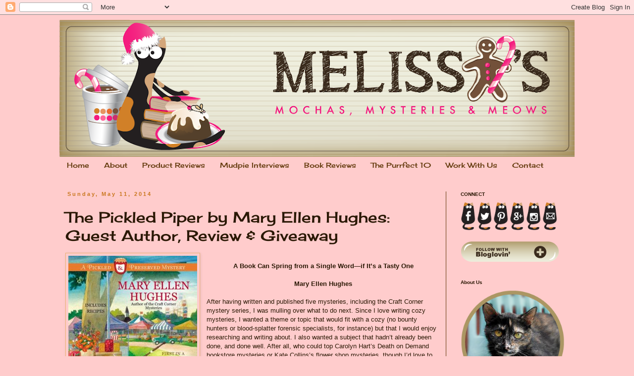

--- FILE ---
content_type: text/html; charset=UTF-8
request_url: https://www.mochasmysteriesmeows.com/2014/05/the-pickled-piper-by-mary-ellen-hughes.html
body_size: 26109
content:
<!DOCTYPE html>
<html class='v2' dir='ltr' xmlns='http://www.w3.org/1999/xhtml' xmlns:b='http://www.google.com/2005/gml/b' xmlns:data='http://www.google.com/2005/gml/data' xmlns:expr='http://www.google.com/2005/gml/expr'>
<head>
<link href='https://www.blogger.com/static/v1/widgets/335934321-css_bundle_v2.css' rel='stylesheet' type='text/css'/>
<meta content='width=1100' name='viewport'/>
<meta content='text/html; charset=UTF-8' http-equiv='Content-Type'/>
<meta content='blogger' name='generator'/>
<link href='https://www.mochasmysteriesmeows.com/favicon.ico' rel='icon' type='image/x-icon'/>
<link href='https://www.mochasmysteriesmeows.com/2014/05/the-pickled-piper-by-mary-ellen-hughes.html' rel='canonical'/>
<link rel="alternate" type="application/atom+xml" title="Melissa&#39;s Mochas, Mysteries and Meows - Atom" href="https://www.mochasmysteriesmeows.com/feeds/posts/default" />
<link rel="alternate" type="application/rss+xml" title="Melissa&#39;s Mochas, Mysteries and Meows - RSS" href="https://www.mochasmysteriesmeows.com/feeds/posts/default?alt=rss" />
<link rel="service.post" type="application/atom+xml" title="Melissa&#39;s Mochas, Mysteries and Meows - Atom" href="https://www.blogger.com/feeds/2536122764434872338/posts/default" />

<link rel="alternate" type="application/atom+xml" title="Melissa&#39;s Mochas, Mysteries and Meows - Atom" href="https://www.mochasmysteriesmeows.com/feeds/4523923461834818521/comments/default" />
<!--Can't find substitution for tag [blog.ieCssRetrofitLinks]-->
<link href='http://img1.imagesbn.com/p/9780425262450_p0_v2_s260x420.JPG' rel='image_src'/>
<meta content='https://www.mochasmysteriesmeows.com/2014/05/the-pickled-piper-by-mary-ellen-hughes.html' property='og:url'/>
<meta content='The Pickled Piper by Mary Ellen Hughes: Guest Author, Review &amp; Giveaway' property='og:title'/>
<meta content='        A Book Can Spring from a Single Word—if It’s a Tasty One      Mary Ellen Hughes     After having written and published five mysterie...' property='og:description'/>
<meta content='https://lh3.googleusercontent.com/blogger_img_proxy/AEn0k_s_tjRiuA_OZMqxtBWQlPzUet4bI75m3R7xUWO7fwfPFkruS_gaTBQj3ik_6wvLEvqeH8fsgp-d3-tnxqLRVR5kNvpcdFZ2Go6_pNHMaErXaDkFZY3yYjS8X6B6AQw=w1200-h630-p-k-no-nu' property='og:image'/>
<title>Melissa's Mochas, Mysteries and Meows: The Pickled Piper by Mary Ellen Hughes: Guest Author, Review & Giveaway</title>
<style type='text/css'>@font-face{font-family:'Cherry Cream Soda';font-style:normal;font-weight:400;font-display:swap;src:url(//fonts.gstatic.com/s/cherrycreamsoda/v21/UMBIrOxBrW6w2FFyi9paG0fdVdRciQd9A98ZD47H.woff2)format('woff2');unicode-range:U+0000-00FF,U+0131,U+0152-0153,U+02BB-02BC,U+02C6,U+02DA,U+02DC,U+0304,U+0308,U+0329,U+2000-206F,U+20AC,U+2122,U+2191,U+2193,U+2212,U+2215,U+FEFF,U+FFFD;}</style>
<style id='page-skin-1' type='text/css'><!--
/*
-----------------------------------------------
Blogger Template Style
Name:     Simple
Designer: Blogger
URL:      www.blogger.com
----------------------------------------------- */
/* Content
----------------------------------------------- */
body {
font: normal normal 12px Arial, Tahoma, Helvetica, FreeSans, sans-serif;
color: #2a1804;
background: #ffcccc none repeat scroll top left;
padding: 0 0 0 0;
}
html body .region-inner {
min-width: 0;
max-width: 100%;
width: auto;
}
h2 {
font-size: 22px;
}
a:link {
text-decoration:none;
color: #fa0e69;
}
a:visited {
text-decoration:none;
color: #fa0e69;
}
a:hover {
text-decoration:underline;
color: #c9771e;
}
.body-fauxcolumn-outer .fauxcolumn-inner {
background: transparent none repeat scroll top left;
_background-image: none;
}
.body-fauxcolumn-outer .cap-top {
position: absolute;
z-index: 1;
height: 400px;
width: 100%;
}
.body-fauxcolumn-outer .cap-top .cap-left {
width: 100%;
background: transparent none repeat-x scroll top left;
_background-image: none;
}
.content-outer {
-moz-box-shadow: 0 0 0 rgba(0, 0, 0, .15);
-webkit-box-shadow: 0 0 0 rgba(0, 0, 0, .15);
-goog-ms-box-shadow: 0 0 0 #333333;
box-shadow: 0 0 0 rgba(0, 0, 0, .15);
margin-bottom: 1px;
}
.content-inner {
padding: 10px 40px;
}
.content-inner {
background-color: #ffcccc;
}
/* Header
----------------------------------------------- */
.header-outer {
background: transparent none repeat-x scroll 0 -400px;
_background-image: none;
}
.Header h1 {
font: normal normal 40px 'Trebuchet MS',Trebuchet,Verdana,sans-serif;
color: #000000;
text-shadow: 0 0 0 rgba(0, 0, 0, .2);
}
.Header h1 a {
color: #000000;
}
.Header .description {
font-size: 18px;
color: #000000;
}
.header-inner .Header .titlewrapper {
padding: 22px 0;
}
.header-inner .Header .descriptionwrapper {
padding: 0 0;
}
/* Tabs
----------------------------------------------- */
.tabs-inner .section:first-child {
border-top: 0 solid transparent;
}
.tabs-inner .section:first-child ul {
margin-top: -1px;
border-top: 1px solid transparent;
border-left: 1px solid transparent;
border-right: 1px solid transparent;
}
.tabs-inner .widget ul {
background: transparent none repeat-x scroll 0 -800px;
_background-image: none;
border-bottom: 1px solid transparent;
margin-top: 0;
margin-left: -30px;
margin-right: -30px;
}
.tabs-inner .widget li a {
display: inline-block;
padding: .6em 1em;
font: normal normal 14px Cherry Cream Soda;
color: #643b0e;
border-left: 1px solid #ffcccc;
border-right: 1px solid transparent;
}
.tabs-inner .widget li:first-child a {
border-left: none;
}
.tabs-inner .widget li.selected a, .tabs-inner .widget li a:hover {
color: #643b0e;
background-color: transparent;
text-decoration: none;
}
/* Columns
----------------------------------------------- */
.main-outer {
border-top: 0 solid #643b0e;
}
.fauxcolumn-left-outer .fauxcolumn-inner {
border-right: 1px solid #643b0e;
}
.fauxcolumn-right-outer .fauxcolumn-inner {
border-left: 1px solid #643b0e;
}
/* Headings
----------------------------------------------- */
div.widget > h2,
div.widget h2.title {
margin: 0 0 1em 0;
font: normal bold 10px Arial, Tahoma, Helvetica, FreeSans, sans-serif;
color: #2a1804;
}
/* Widgets
----------------------------------------------- */
.widget .zippy {
color: #643b0e;
text-shadow: 2px 2px 1px rgba(0, 0, 0, .1);
}
.widget .popular-posts ul {
list-style: none;
}
/* Posts
----------------------------------------------- */
h2.date-header {
font: normal bold 11px Arial, Tahoma, Helvetica, FreeSans, sans-serif;
}
.date-header span {
background-color: transparent;
color: #c9771e;
padding: 0.4em;
letter-spacing: 3px;
margin: inherit;
}
.main-inner {
padding-top: 35px;
padding-bottom: 65px;
}
.main-inner .column-center-inner {
padding: 0 0;
}
.main-inner .column-center-inner .section {
margin: 0 1em;
}
.post {
margin: 0 0 45px 0;
}
h3.post-title, .comments h4 {
font: normal normal 30px Cherry Cream Soda;
margin: .75em 0 0;
}
.post-body {
font-size: 110%;
line-height: 1.4;
position: relative;
}
.post-body img, .post-body .tr-caption-container, .Profile img, .Image img,
.BlogList .item-thumbnail img {
padding: 2px;
background: transparent;
border: 1px solid #ebb372;
-moz-box-shadow: 1px 1px 5px rgba(0, 0, 0, .1);
-webkit-box-shadow: 1px 1px 5px rgba(0, 0, 0, .1);
box-shadow: 1px 1px 5px rgba(0, 0, 0, .1);
}
.post-body img, .post-body .tr-caption-container {
padding: 5px;
}
.post-body .tr-caption-container {
color: #2a1804;
}
.post-body .tr-caption-container img {
padding: 0;
background: transparent;
border: none;
-moz-box-shadow: 0 0 0 rgba(0, 0, 0, .1);
-webkit-box-shadow: 0 0 0 rgba(0, 0, 0, .1);
box-shadow: 0 0 0 rgba(0, 0, 0, .1);
}
.post-header {
margin: 0 0 1.5em;
line-height: 1.6;
font-size: 90%;
}
.post-footer {
margin: 20px -2px 0;
padding: 5px 10px;
color: #643b0e;
background-color: transparent;
border-bottom: 1px solid transparent;
line-height: 1.6;
font-size: 90%;
}
#comments .comment-author {
padding-top: 1.5em;
border-top: 1px solid #643b0e;
background-position: 0 1.5em;
}
#comments .comment-author:first-child {
padding-top: 0;
border-top: none;
}
.avatar-image-container {
margin: .2em 0 0;
}
#comments .avatar-image-container img {
border: 1px solid #ebb372;
}
/* Comments
----------------------------------------------- */
.comments .comments-content .icon.blog-author {
background-repeat: no-repeat;
background-image: url([data-uri]);
}
.comments .comments-content .loadmore a {
border-top: 1px solid #643b0e;
border-bottom: 1px solid #643b0e;
}
.comments .comment-thread.inline-thread {
background-color: transparent;
}
.comments .continue {
border-top: 2px solid #643b0e;
}
/* Accents
---------------------------------------------- */
.section-columns td.columns-cell {
border-left: 1px solid #643b0e;
}
.blog-pager {
background: transparent url(//www.blogblog.com/1kt/simple/paging_dot.png) repeat-x scroll top center;
}
.blog-pager-older-link, .home-link,
.blog-pager-newer-link {
background-color: #ffcccc;
padding: 5px;
}
.footer-outer {
border-top: 1px dashed #bbbbbb;
}
/* Mobile
----------------------------------------------- */
body.mobile  {
background-size: auto;
}
.mobile .body-fauxcolumn-outer {
background: transparent none repeat scroll top left;
}
.mobile .body-fauxcolumn-outer .cap-top {
background-size: 100% auto;
}
.mobile .content-outer {
-webkit-box-shadow: 0 0 3px rgba(0, 0, 0, .15);
box-shadow: 0 0 3px rgba(0, 0, 0, .15);
}
.mobile .tabs-inner .widget ul {
margin-left: 0;
margin-right: 0;
}
.mobile .post {
margin: 0;
}
.mobile .main-inner .column-center-inner .section {
margin: 0;
}
.mobile .date-header span {
padding: 0.1em 10px;
margin: 0 -10px;
}
.mobile h3.post-title {
margin: 0;
}
.mobile .blog-pager {
background: transparent none no-repeat scroll top center;
}
.mobile .footer-outer {
border-top: none;
}
.mobile .main-inner, .mobile .footer-inner {
background-color: #ffcccc;
}
.mobile-index-contents {
color: #2a1804;
}
.mobile-link-button {
background-color: #fa0e69;
}
.mobile-link-button a:link, .mobile-link-button a:visited {
color: #fa0e69;
}
.mobile .tabs-inner .section:first-child {
border-top: none;
}
.mobile .tabs-inner .PageList .widget-content {
background-color: transparent;
color: #643b0e;
border-top: 1px solid transparent;
border-bottom: 1px solid transparent;
}
.mobile .tabs-inner .PageList .widget-content .pagelist-arrow {
border-left: 1px solid transparent;
}

--></style>
<style id='template-skin-1' type='text/css'><!--
body {
min-width: 1120px;
}
.content-outer, .content-fauxcolumn-outer, .region-inner {
min-width: 1120px;
max-width: 1120px;
_width: 1120px;
}
.main-inner .columns {
padding-left: 0px;
padding-right: 260px;
}
.main-inner .fauxcolumn-center-outer {
left: 0px;
right: 260px;
/* IE6 does not respect left and right together */
_width: expression(this.parentNode.offsetWidth -
parseInt("0px") -
parseInt("260px") + 'px');
}
.main-inner .fauxcolumn-left-outer {
width: 0px;
}
.main-inner .fauxcolumn-right-outer {
width: 260px;
}
.main-inner .column-left-outer {
width: 0px;
right: 100%;
margin-left: -0px;
}
.main-inner .column-right-outer {
width: 260px;
margin-right: -260px;
}
#layout {
min-width: 0;
}
#layout .content-outer {
min-width: 0;
width: 800px;
}
#layout .region-inner {
min-width: 0;
width: auto;
}
body#layout div.add_widget {
padding: 8px;
}
body#layout div.add_widget a {
margin-left: 32px;
}
--></style>
<script type='text/javascript'>
        (function(i,s,o,g,r,a,m){i['GoogleAnalyticsObject']=r;i[r]=i[r]||function(){
        (i[r].q=i[r].q||[]).push(arguments)},i[r].l=1*new Date();a=s.createElement(o),
        m=s.getElementsByTagName(o)[0];a.async=1;a.src=g;m.parentNode.insertBefore(a,m)
        })(window,document,'script','https://www.google-analytics.com/analytics.js','ga');
        ga('create', 'UA-44574855-1', 'auto', 'blogger');
        ga('blogger.send', 'pageview');
      </script>
<!-- Google Tag Manager for Collective Bias -->
<script type='text/javascript'>
dataLayerCBias = [{
	'trackingID':'UA-78236776-50',
	'javaScriptVersion':'analytics.js',
	'homePageURL':'http://www.mochasmysteriesmeows.com'
}];
</script>
<noscript><iframe height='0' src='//www.googletagmanager.com/ns.html?id=GTM-PBN79J' style='display:none;visibility:hidden' width='0'></iframe></noscript>
<script type='text/javascript'>/*<![CDATA[*/(function(w,d,s,l,i){w[l]=w[l]||[];
w[l].push({'gtm.start':new Date().getTime(),event:'gtm.js'});
var f=d.getElementsByTagName(s)[0],j=d.createElement(s),dl=l!='dataLayer'?'&l='+l:'';
j.async=true;j.src='//www.googletagmanager.com/gtm.js?id='+i+dl;
f.parentNode.insertBefore(j,f);})(window,document,'script','dataLayerCBias','GTM-PBN79J');
/*]]>*/</script>
<!-- End Google Tag Manager -->
<link href='https://www.blogger.com/dyn-css/authorization.css?targetBlogID=2536122764434872338&amp;zx=0a3b3ce8-aec4-4926-a3f3-4c55e5c0174c' media='none' onload='if(media!=&#39;all&#39;)media=&#39;all&#39;' rel='stylesheet'/><noscript><link href='https://www.blogger.com/dyn-css/authorization.css?targetBlogID=2536122764434872338&amp;zx=0a3b3ce8-aec4-4926-a3f3-4c55e5c0174c' rel='stylesheet'/></noscript>
<meta name='google-adsense-platform-account' content='ca-host-pub-1556223355139109'/>
<meta name='google-adsense-platform-domain' content='blogspot.com'/>

</head>
<body class='loading variant-simplysimple'>
<div class='navbar section' id='navbar' name='Navbar'><div class='widget Navbar' data-version='1' id='Navbar1'><script type="text/javascript">
    function setAttributeOnload(object, attribute, val) {
      if(window.addEventListener) {
        window.addEventListener('load',
          function(){ object[attribute] = val; }, false);
      } else {
        window.attachEvent('onload', function(){ object[attribute] = val; });
      }
    }
  </script>
<div id="navbar-iframe-container"></div>
<script type="text/javascript" src="https://apis.google.com/js/platform.js"></script>
<script type="text/javascript">
      gapi.load("gapi.iframes:gapi.iframes.style.bubble", function() {
        if (gapi.iframes && gapi.iframes.getContext) {
          gapi.iframes.getContext().openChild({
              url: 'https://www.blogger.com/navbar/2536122764434872338?po\x3d4523923461834818521\x26origin\x3dhttps://www.mochasmysteriesmeows.com',
              where: document.getElementById("navbar-iframe-container"),
              id: "navbar-iframe"
          });
        }
      });
    </script><script type="text/javascript">
(function() {
var script = document.createElement('script');
script.type = 'text/javascript';
script.src = '//pagead2.googlesyndication.com/pagead/js/google_top_exp.js';
var head = document.getElementsByTagName('head')[0];
if (head) {
head.appendChild(script);
}})();
</script>
</div></div>
<div class='body-fauxcolumns'>
<div class='fauxcolumn-outer body-fauxcolumn-outer'>
<div class='cap-top'>
<div class='cap-left'></div>
<div class='cap-right'></div>
</div>
<div class='fauxborder-left'>
<div class='fauxborder-right'></div>
<div class='fauxcolumn-inner'>
</div>
</div>
<div class='cap-bottom'>
<div class='cap-left'></div>
<div class='cap-right'></div>
</div>
</div>
</div>
<div class='content'>
<div class='content-fauxcolumns'>
<div class='fauxcolumn-outer content-fauxcolumn-outer'>
<div class='cap-top'>
<div class='cap-left'></div>
<div class='cap-right'></div>
</div>
<div class='fauxborder-left'>
<div class='fauxborder-right'></div>
<div class='fauxcolumn-inner'>
</div>
</div>
<div class='cap-bottom'>
<div class='cap-left'></div>
<div class='cap-right'></div>
</div>
</div>
</div>
<div class='content-outer'>
<div class='content-cap-top cap-top'>
<div class='cap-left'></div>
<div class='cap-right'></div>
</div>
<div class='fauxborder-left content-fauxborder-left'>
<div class='fauxborder-right content-fauxborder-right'></div>
<div class='content-inner'>
<header>
<div class='header-outer'>
<div class='header-cap-top cap-top'>
<div class='cap-left'></div>
<div class='cap-right'></div>
</div>
<div class='fauxborder-left header-fauxborder-left'>
<div class='fauxborder-right header-fauxborder-right'></div>
<div class='region-inner header-inner'>
<div class='header section' id='header' name='Header'><div class='widget Header' data-version='1' id='Header1'>
<div id='header-inner'>
<a href='https://www.mochasmysteriesmeows.com/' style='display: block'>
<img alt='Melissa&#39;s Mochas, Mysteries and Meows' height='277px; ' id='Header1_headerimg' src='https://blogger.googleusercontent.com/img/b/R29vZ2xl/AVvXsEjIfRcUQpsLcwIUxoKLTmnHSRKSh4DGc9izDcwd3RuXMNCCKgzeUuIFgUw4JXMiI4zZ3O43HCO50ep8LwwJ2TEBzu4XeRlCZkIE7IxqGJsnfkqpoW_pweST1rGkb-aFRXFbB1c9ZUVLTYQ/s1040/_MelissaHolidayHeaderFinal2014B+%25281%2529.png' style='display: block' width='1040px; '/>
</a>
</div>
</div></div>
</div>
</div>
<div class='header-cap-bottom cap-bottom'>
<div class='cap-left'></div>
<div class='cap-right'></div>
</div>
</div>
</header>
<div class='tabs-outer'>
<div class='tabs-cap-top cap-top'>
<div class='cap-left'></div>
<div class='cap-right'></div>
</div>
<div class='fauxborder-left tabs-fauxborder-left'>
<div class='fauxborder-right tabs-fauxborder-right'></div>
<div class='region-inner tabs-inner'>
<div class='tabs section' id='crosscol' name='Cross-Column'><div class='widget PageList' data-version='1' id='PageList1'>
<h2>Pages</h2>
<div class='widget-content'>
<ul>
<li>
<a href='https://www.mochasmysteriesmeows.com/'>Home</a>
</li>
<li>
<a href='https://www.mochasmysteriesmeows.com/p/about.html'>About </a>
</li>
<li>
<a href='http://www.mochasmysteriesmeows.com/search/label/Product%20Reviews'>Product Reviews</a>
</li>
<li>
<a href='http://www.mochasmysteriesmeows.com/search/label/Mudpie%20Interviews'>Mudpie Interviews</a>
</li>
<li>
<a href='http://www.mochasmysteriesmeows.com/search/label/Tortie%20Shorties'>Book Reviews</a>
</li>
<li>
<a href='http://www.mochasmysteriesmeows.com/search/label/The%20Purrfect%2010'>The Purrfect 10</a>
</li>
<li>
<a href='https://www.mochasmysteriesmeows.com/p/contact.html'>Work With Us</a>
</li>
<li>
<a href='https://www.mochasmysteriesmeows.com/p/contact_11.html'>Contact</a>
</li>
</ul>
<div class='clear'></div>
</div>
</div></div>
<div class='tabs no-items section' id='crosscol-overflow' name='Cross-Column 2'></div>
</div>
</div>
<div class='tabs-cap-bottom cap-bottom'>
<div class='cap-left'></div>
<div class='cap-right'></div>
</div>
</div>
<div class='main-outer'>
<div class='main-cap-top cap-top'>
<div class='cap-left'></div>
<div class='cap-right'></div>
</div>
<div class='fauxborder-left main-fauxborder-left'>
<div class='fauxborder-right main-fauxborder-right'></div>
<div class='region-inner main-inner'>
<div class='columns fauxcolumns'>
<div class='fauxcolumn-outer fauxcolumn-center-outer'>
<div class='cap-top'>
<div class='cap-left'></div>
<div class='cap-right'></div>
</div>
<div class='fauxborder-left'>
<div class='fauxborder-right'></div>
<div class='fauxcolumn-inner'>
</div>
</div>
<div class='cap-bottom'>
<div class='cap-left'></div>
<div class='cap-right'></div>
</div>
</div>
<div class='fauxcolumn-outer fauxcolumn-left-outer'>
<div class='cap-top'>
<div class='cap-left'></div>
<div class='cap-right'></div>
</div>
<div class='fauxborder-left'>
<div class='fauxborder-right'></div>
<div class='fauxcolumn-inner'>
</div>
</div>
<div class='cap-bottom'>
<div class='cap-left'></div>
<div class='cap-right'></div>
</div>
</div>
<div class='fauxcolumn-outer fauxcolumn-right-outer'>
<div class='cap-top'>
<div class='cap-left'></div>
<div class='cap-right'></div>
</div>
<div class='fauxborder-left'>
<div class='fauxborder-right'></div>
<div class='fauxcolumn-inner'>
</div>
</div>
<div class='cap-bottom'>
<div class='cap-left'></div>
<div class='cap-right'></div>
</div>
</div>
<!-- corrects IE6 width calculation -->
<div class='columns-inner'>
<div class='column-center-outer'>
<div class='column-center-inner'>
<div class='main section' id='main' name='Main'><div class='widget Blog' data-version='1' id='Blog1'>
<div class='blog-posts hfeed'>

          <div class="date-outer">
        
<h2 class='date-header'><span>Sunday, May 11, 2014</span></h2>

          <div class="date-posts">
        
<div class='post-outer'>
<div class='post hentry uncustomized-post-template' itemprop='blogPost' itemscope='itemscope' itemtype='http://schema.org/BlogPosting'>
<meta content='http://img1.imagesbn.com/p/9780425262450_p0_v2_s260x420.JPG' itemprop='image_url'/>
<meta content='2536122764434872338' itemprop='blogId'/>
<meta content='4523923461834818521' itemprop='postId'/>
<a name='4523923461834818521'></a>
<h3 class='post-title entry-title' itemprop='name'>
The Pickled Piper by Mary Ellen Hughes: Guest Author, Review & Giveaway
</h3>
<div class='post-header'>
<div class='post-header-line-1'></div>
</div>
<div class='post-body entry-content' id='post-body-4523923461834818521' itemprop='description articleBody'>
<div style="clear: left; float: left; margin-bottom: 1em; margin-right: 1em;">
<img alt="The Pickled Piper" class="product-image image img book" data-expand-image="" height="419" id="rnd-1778543908" itemprop="image" src="https://lh3.googleusercontent.com/blogger_img_proxy/AEn0k_s_tjRiuA_OZMqxtBWQlPzUet4bI75m3R7xUWO7fwfPFkruS_gaTBQj3ik_6wvLEvqeH8fsgp-d3-tnxqLRVR5kNvpcdFZ2Go6_pNHMaErXaDkFZY3yYjS8X6B6AQw=s0-d" width="260"></div>
<br />
<div align="center" class="MsoNormal" style="margin: 0in 0in 0pt; text-align: center;">
</div>
<div align="center" class="MsoNormal" style="margin: 0in 0in 0pt; text-align: center;">
</div>
<div align="center" class="MsoNormal" style="margin: 0in 0in 0pt; text-align: center;">
<strong>A Book Can Spring
from a Single Word&#8212;if It&#8217;s a Tasty One</strong></div>
<strong>

</strong><br />
<div align="center" class="MsoNormal" style="margin: 0in 0in 0pt; text-align: center;">
<strong>Mary Ellen Hughes<o:p></o:p></strong></div>
<br />
<div class="MsoNormal" style="margin: 0in 0in 0pt;">
</div>
After having written and published five mysteries, including
the Craft Corner mystery series, I was mulling over what to do next. Since I
love writing cozy mysteries, I wanted a theme or topic that would fit with a
cozy (no bounty hunters or blood-splatter forensic specialists, for instance)
but that I would enjoy researching and writing about. I also wanted a subject
that hadn&#8217;t already been done, and done well. After all, who could top Carolyn
Hart&#8217;s Death on Demand bookstore mysteries or Kate Collins&#8217;s flower shop mysteries,
though I&#8217;d love to write about both bookshops and flowers!<o:p></o:p><br />
<br />
<div class="MsoNormal" style="margin: 0in 0in 0pt;">
Then one day my husband looked at me and said, &#8220;Pickles.&#8221;<o:p></o:p></div>
<br />
<div class="MsoNormal" style="margin: 0in 0in 0pt;">
&#8220;Pickles?&#8221; I laughed, thinking at first he was joking. But
it got me thinking. And the more I thought, the more a story started to form
around pickles. Not only dill pickles, though, or gherkins or bread and
butters. There&#8217;s a whole world of pickles out there, from artichokes to
zucchini, and everything in between. Just about anything edible can be pickled,
I found&#8212;and deliciously.<o:p></o:p></div>
<br />
<div class="MsoNormal" style="margin: 0in 0in 0pt;">
Then there&#8217;s jams and preserves, which also go through the canning
process. And we shouldn&#8217;t forget freezer and refrigerator pickles, which are
easy as pie. Easier, actually.<o:p></o:p></div>
<br />
<div class="MsoNormal" style="margin: 0in 0in 0pt;">
My enthusiasm increased, and I began to picture my main
character&#8212;named Piper, of course&#8212;a young woman who, I decided, had learned all
about pickling and preserving during childhood summers spent at her Aunt Judy
and Uncle Frank&#8217;s farm in upstate New York. Uncle Frank grew the vegetables and
Aunt Judy preserved and pickled them in her big farm kitchen. This, I was sure,
had fascinated Piper as a child and came to be her chosen profession as an
adult.<o:p></o:p></div>
<br />
<div class="MsoNormal" style="margin: 0in 0in 0pt;">
But not without a few bumps in the road. Piper had to first
work in an unfulfilling (for her) job in the state tax office in Albany, New
York. It&#8217;s also where she met and became engaged to Scott, an assistant
district attorney&#8212;a decent enough guy, but perhaps not quite right for Piper.
So when the engagement ended,<span style="mso-spacerun: yes;">&nbsp; </span>Piper took
a long look at her life and decided it was time to do things that <i style="mso-bidi-font-style: normal;">were</i> right for her. She moved to
Cloverdale, the small town near her aunt and uncle&#8217;s farm, and embraced her
first love of pickling and preserving by setting up a shop called Piper&#8217;s
Picklings.<o:p></o:p></div>
<br />
<div class="MsoNormal" style="margin: 0in 0in 0pt;">
Before I knew it, I had pretty much populated Cloverdale,
including a new love interest for Piper (although her old one continued to
distract her), and a variety of other shop keepers and friends. It became a
delightful place, at least in my mind, but unfortunately I couldn&#8217;t let it stay
that way. Conflicts had to brew, some small, but at least one huge one. I hated
to spoil my newly-created Eden, but I bit the bullet and did it. I dropped a
snake into my paradise, a person who appeared as likeable and harmless as everyone
else, but who had committed that terrible crime of crimes: murder!<o:p></o:p></div>
<br />
<div class="MsoNormal" style="margin: 0in 0in 0pt;">
Poor Piper! Here she&#8217;d probably hoped I would let her spend
her days whipping up batches of pickled watermelon rind or cooking raspberries
into jams. But now I&#8217;ve gotten her involved in a murder investigation, and
she&#8217;s getting death threats! What a pickle!<o:p></o:p></div>
<br />
<div class="MsoNormal" style="margin: 0in 0in 0pt;">
So my book was on its way. From a simple suggestion dropped
by my husband to a town-full of characters and a mysterious plot. And for good
measure, several enticing recipes scoured up and tested. That last part
particularly pleased my husband, which, pickle-lover that he is, might actually
have been his ulterior motive when he made his suggestion.<o:p></o:p></div>
<br />
<div class="MsoNormal" style="margin: 0in 0in 0pt;">
But then, I&#8217;d say he deserves his reward. After all, his
single word&#8212;&#8220;pickles&#8221;&#8212;became the seed that grew about seventy-thousand more
words. Hopefully my readers will find those words drawing them into an
enjoyable read. A word of warning, though: more than one early reader has
confessed to a craving for something pickled while flipping the pages of The
Pickled Piper. It wouldn&#8217;t hurt to have a gherkin or a kosher dill on hand&#8212;just
in case. <o:p></o:p></div>
<br />
****************************************************<br />
<br />
<strong>Blurb</strong>: After her dreams of romance are crushed, Piper Lamb decides to pursue her dream of opening her own shop of pickles and preserves, called Piper&#8217;s Picklings, in the idyllic small town of Cloverdale. But she isn&#8217;t in town long before she encounters a barrelful of trouble&#133;<br />
<br />
The Cloverdale fair offers Piper a sweet opportunity to promote her business. With her new assistant, Amy, she sets up a booth centered around an eye-catching display of the ever-popular dills in an old-fashioned barrel of brine.<br />
<br />
But things soon turn sour when fairgoers witness a fight between Amy&#8217;s boyfriend, Nate, and town council blowhard&#8212;and bagpipe player&#8212;Alan Rosemont. When Rosemont is found floating in Piper&#8217;s barrel, Nate becomes the prime murder suspect. With Amy&#8217;s boyfriend in a pretty pickle, there&#8217;s no time to dillydally. But as Piper searches for the real killer, she needs to be careful to preserve her own life&#133;or she may end up a pickled Piper herself.<br />
<br />
<strong>Mochas, Mysteries and Meows Review</strong>: I've always enjoyed a good dill pickle, especially with a burger in the summertime, but until reading this book I never knew the work that went into pickling. Even more surprising are the types of produce that can be pickled!<br />
<br />
Following a breakup, Piper Lamb has returned to Cloverdale, New York, to be near her Uncle Frank and Aunt Judy, and to open her pickles and preserves shop Piper's Pickling. She's excited to sell her products at the local fair until town councilman/antique shop owner/bagpipe aficionado Alan Rosemont is found dead and stuffed in Piper's pickle barrel. Worse yet, Piper's assistant Amy's boyfriend Nate is the main suspect following a nasty fight with the victim.<br />
<br />
Piper soon discovers many in town wanted Alan dead: librarian Lyella and her worshipful husband for having the library painted pink, Dorothy Taylor's son Robby for conning them out of some antiques in her attic, and Alan's neighbor who wanted to wrap his bagpipes around his neck. Even the chocolate shop owner isn't as sweet as the confections she sells. I was sure I knew the killer - someone not even on Piper's radar - but was proven completely wrong.<br />
<br />
This is a new series filled with memorable characters, my favorites including Piper's new love interest Will Burchett, owner of a Christmas tree farm, and nosy Martha Smidley, who always has her binoculars nearby and is upset when a doctor's appointment gets in the way of her monitoring neighborhood activity.<br />
<br />
This is a page turning mystery set in an upstate New York town I could easily find myself at home in. I can't wait to visit again, hopefully for the grand opening of "The Burchett Christmas Gift Shop".<br />
<br />
<b><span style="font-size: large;">Giveaway</span></b>: Leave a comment by noon eastern on Friday, May 16th for the chance to win a copy of <i>The Pickled Piper.</i> (US entries only, please.)
<div style='clear: both;'></div>
</div>
<div class='post-footer'>
<div class='post-footer-line post-footer-line-1'>
<span class='post-author vcard'>
Posted by
<span class='fn' itemprop='author' itemscope='itemscope' itemtype='http://schema.org/Person'>
<meta content='https://www.blogger.com/profile/10018684568201043569' itemprop='url'/>
<a class='g-profile' href='https://www.blogger.com/profile/10018684568201043569' rel='author' title='author profile'>
<span itemprop='name'>Melissa, Mudpie and Angel Truffles (Mochas, Mysteries and Meows)</span>
</a>
</span>
</span>
<span class='post-timestamp'>
at
<meta content='https://www.mochasmysteriesmeows.com/2014/05/the-pickled-piper-by-mary-ellen-hughes.html' itemprop='url'/>
<a class='timestamp-link' href='https://www.mochasmysteriesmeows.com/2014/05/the-pickled-piper-by-mary-ellen-hughes.html' rel='bookmark' title='permanent link'><abbr class='published' itemprop='datePublished' title='2014-05-11T05:00:00-04:00'>5:00&#8239;AM</abbr></a>
</span>
<span class='post-comment-link'>
</span>
<span class='post-icons'>
<span class='item-control blog-admin pid-710759025'>
<a href='https://www.blogger.com/post-edit.g?blogID=2536122764434872338&postID=4523923461834818521&from=pencil' title='Edit Post'>
<img alt='' class='icon-action' height='18' src='https://resources.blogblog.com/img/icon18_edit_allbkg.gif' width='18'/>
</a>
</span>
</span>
<div class='post-share-buttons goog-inline-block'>
<a class='goog-inline-block share-button sb-email' href='https://www.blogger.com/share-post.g?blogID=2536122764434872338&postID=4523923461834818521&target=email' target='_blank' title='Email This'><span class='share-button-link-text'>Email This</span></a><a class='goog-inline-block share-button sb-blog' href='https://www.blogger.com/share-post.g?blogID=2536122764434872338&postID=4523923461834818521&target=blog' onclick='window.open(this.href, "_blank", "height=270,width=475"); return false;' target='_blank' title='BlogThis!'><span class='share-button-link-text'>BlogThis!</span></a><a class='goog-inline-block share-button sb-twitter' href='https://www.blogger.com/share-post.g?blogID=2536122764434872338&postID=4523923461834818521&target=twitter' target='_blank' title='Share to X'><span class='share-button-link-text'>Share to X</span></a><a class='goog-inline-block share-button sb-facebook' href='https://www.blogger.com/share-post.g?blogID=2536122764434872338&postID=4523923461834818521&target=facebook' onclick='window.open(this.href, "_blank", "height=430,width=640"); return false;' target='_blank' title='Share to Facebook'><span class='share-button-link-text'>Share to Facebook</span></a><a class='goog-inline-block share-button sb-pinterest' href='https://www.blogger.com/share-post.g?blogID=2536122764434872338&postID=4523923461834818521&target=pinterest' target='_blank' title='Share to Pinterest'><span class='share-button-link-text'>Share to Pinterest</span></a>
</div>
</div>
<div class='post-footer-line post-footer-line-2'>
<span class='post-labels'>
</span>
</div>
<div class='post-footer-line post-footer-line-3'>
<span class='post-location'>
</span>
</div>
</div>
</div>
<div class='comments' id='comments'>
<a name='comments'></a>
<h4>31 comments:</h4>
<div id='Blog1_comments-block-wrapper'>
<dl class='avatar-comment-indent' id='comments-block'>
<dt class='comment-author ' id='c8384166422801722555'>
<a name='c8384166422801722555'></a>
<div class="avatar-image-container avatar-stock"><span dir="ltr"><a href="https://www.blogger.com/profile/13115730343687745202" target="" rel="nofollow" onclick="" class="avatar-hovercard" id="av-8384166422801722555-13115730343687745202"><img src="//www.blogger.com/img/blogger_logo_round_35.png" width="35" height="35" alt="" title="FrangiePani">

</a></span></div>
<a href='https://www.blogger.com/profile/13115730343687745202' rel='nofollow'>FrangiePani</a>
said...
</dt>
<dd class='comment-body' id='Blog1_cmt-8384166422801722555'>
<p>
thank you for the chance to win it, looks great :)<br />jslbrown2009(at)aol(dot)com
</p>
</dd>
<dd class='comment-footer'>
<span class='comment-timestamp'>
<a href='https://www.mochasmysteriesmeows.com/2014/05/the-pickled-piper-by-mary-ellen-hughes.html?showComment=1399808138495#c8384166422801722555' title='comment permalink'>
May 11, 2014 at 7:35&#8239;AM
</a>
<span class='item-control blog-admin pid-2037693026'>
<a class='comment-delete' href='https://www.blogger.com/comment/delete/2536122764434872338/8384166422801722555' title='Delete Comment'>
<img src='https://resources.blogblog.com/img/icon_delete13.gif'/>
</a>
</span>
</span>
</dd>
<dt class='comment-author ' id='c2294815619394708324'>
<a name='c2294815619394708324'></a>
<div class="avatar-image-container avatar-stock"><span dir="ltr"><a href="https://www.blogger.com/profile/02954661134848897320" target="" rel="nofollow" onclick="" class="avatar-hovercard" id="av-2294815619394708324-02954661134848897320"><img src="//www.blogger.com/img/blogger_logo_round_35.png" width="35" height="35" alt="" title="pennyt">

</a></span></div>
<a href='https://www.blogger.com/profile/02954661134848897320' rel='nofollow'>pennyt</a>
said...
</dt>
<dd class='comment-body' id='Blog1_cmt-2294815619394708324'>
<p>
I&#39;m a big cozy fan and I&#39;ve enjoyed Mary Ellen&#39;s previous books, so this looks very interesting to me.  Thanks for the chance to win a copy. 
</p>
</dd>
<dd class='comment-footer'>
<span class='comment-timestamp'>
<a href='https://www.mochasmysteriesmeows.com/2014/05/the-pickled-piper-by-mary-ellen-hughes.html?showComment=1399827871412#c2294815619394708324' title='comment permalink'>
May 11, 2014 at 1:04&#8239;PM
</a>
<span class='item-control blog-admin pid-828965893'>
<a class='comment-delete' href='https://www.blogger.com/comment/delete/2536122764434872338/2294815619394708324' title='Delete Comment'>
<img src='https://resources.blogblog.com/img/icon_delete13.gif'/>
</a>
</span>
</span>
</dd>
<dt class='comment-author ' id='c5057204413680422465'>
<a name='c5057204413680422465'></a>
<div class="avatar-image-container avatar-stock"><span dir="ltr"><a href="https://www.blogger.com/profile/02067835835452108105" target="" rel="nofollow" onclick="" class="avatar-hovercard" id="av-5057204413680422465-02067835835452108105"><img src="//www.blogger.com/img/blogger_logo_round_35.png" width="35" height="35" alt="" title="Karen">

</a></span></div>
<a href='https://www.blogger.com/profile/02067835835452108105' rel='nofollow'>Karen</a>
said...
</dt>
<dd class='comment-body' id='Blog1_cmt-5057204413680422465'>
<p>
Looks like a fun book - hope to be able to read it!  
</p>
</dd>
<dd class='comment-footer'>
<span class='comment-timestamp'>
<a href='https://www.mochasmysteriesmeows.com/2014/05/the-pickled-piper-by-mary-ellen-hughes.html?showComment=1399828517797#c5057204413680422465' title='comment permalink'>
May 11, 2014 at 1:15&#8239;PM
</a>
<span class='item-control blog-admin pid-1520756652'>
<a class='comment-delete' href='https://www.blogger.com/comment/delete/2536122764434872338/5057204413680422465' title='Delete Comment'>
<img src='https://resources.blogblog.com/img/icon_delete13.gif'/>
</a>
</span>
</span>
</dd>
<dt class='comment-author ' id='c2755310492427475711'>
<a name='c2755310492427475711'></a>
<div class="avatar-image-container avatar-stock"><span dir="ltr"><a href="https://www.blogger.com/profile/03419322905976486236" target="" rel="nofollow" onclick="" class="avatar-hovercard" id="av-2755310492427475711-03419322905976486236"><img src="//www.blogger.com/img/blogger_logo_round_35.png" width="35" height="35" alt="" title="Unknown">

</a></span></div>
<a href='https://www.blogger.com/profile/03419322905976486236' rel='nofollow'>Unknown</a>
said...
</dt>
<dd class='comment-body' id='Blog1_cmt-2755310492427475711'>
<p>
I love the title , thanks for the giveaway !
</p>
</dd>
<dd class='comment-footer'>
<span class='comment-timestamp'>
<a href='https://www.mochasmysteriesmeows.com/2014/05/the-pickled-piper-by-mary-ellen-hughes.html?showComment=1399829360668#c2755310492427475711' title='comment permalink'>
May 11, 2014 at 1:29&#8239;PM
</a>
<span class='item-control blog-admin pid-823478854'>
<a class='comment-delete' href='https://www.blogger.com/comment/delete/2536122764434872338/2755310492427475711' title='Delete Comment'>
<img src='https://resources.blogblog.com/img/icon_delete13.gif'/>
</a>
</span>
</span>
</dd>
<dt class='comment-author ' id='c721932264999971190'>
<a name='c721932264999971190'></a>
<div class="avatar-image-container avatar-stock"><span dir="ltr"><a href="https://www.blogger.com/profile/16115952708502482157" target="" rel="nofollow" onclick="" class="avatar-hovercard" id="av-721932264999971190-16115952708502482157"><img src="//www.blogger.com/img/blogger_logo_round_35.png" width="35" height="35" alt="" title="Rita Wray">

</a></span></div>
<a href='https://www.blogger.com/profile/16115952708502482157' rel='nofollow'>Rita Wray</a>
said...
</dt>
<dd class='comment-body' id='Blog1_cmt-721932264999971190'>
<p>
I love cozy mysteries.  Can&#39;t wait to read it.<br /><br />Kit3247(at)aol(dot)com
</p>
</dd>
<dd class='comment-footer'>
<span class='comment-timestamp'>
<a href='https://www.mochasmysteriesmeows.com/2014/05/the-pickled-piper-by-mary-ellen-hughes.html?showComment=1399829588167#c721932264999971190' title='comment permalink'>
May 11, 2014 at 1:33&#8239;PM
</a>
<span class='item-control blog-admin pid-507947732'>
<a class='comment-delete' href='https://www.blogger.com/comment/delete/2536122764434872338/721932264999971190' title='Delete Comment'>
<img src='https://resources.blogblog.com/img/icon_delete13.gif'/>
</a>
</span>
</span>
</dd>
<dt class='comment-author ' id='c6671354384370351071'>
<a name='c6671354384370351071'></a>
<div class="avatar-image-container avatar-stock"><span dir="ltr"><a href="https://www.blogger.com/profile/06994470969700030146" target="" rel="nofollow" onclick="" class="avatar-hovercard" id="av-6671354384370351071-06994470969700030146"><img src="//www.blogger.com/img/blogger_logo_round_35.png" width="35" height="35" alt="" title="Mama Cat">

</a></span></div>
<a href='https://www.blogger.com/profile/06994470969700030146' rel='nofollow'>Mama Cat</a>
said...
</dt>
<dd class='comment-body' id='Blog1_cmt-6671354384370351071'>
<p>
I would love to read this new first-in-series! (Even though pickles are not my favorite :-) )! All the best to you, Mary Ellen! Sounds like this is a winner with its delightful cast of characters!
</p>
</dd>
<dd class='comment-footer'>
<span class='comment-timestamp'>
<a href='https://www.mochasmysteriesmeows.com/2014/05/the-pickled-piper-by-mary-ellen-hughes.html?showComment=1399830335973#c6671354384370351071' title='comment permalink'>
May 11, 2014 at 1:45&#8239;PM
</a>
<span class='item-control blog-admin pid-512023032'>
<a class='comment-delete' href='https://www.blogger.com/comment/delete/2536122764434872338/6671354384370351071' title='Delete Comment'>
<img src='https://resources.blogblog.com/img/icon_delete13.gif'/>
</a>
</span>
</span>
</dd>
<dt class='comment-author ' id='c1912426457464338597'>
<a name='c1912426457464338597'></a>
<div class="avatar-image-container vcard"><span dir="ltr"><a href="https://www.blogger.com/profile/15394668267369971186" target="" rel="nofollow" onclick="" class="avatar-hovercard" id="av-1912426457464338597-15394668267369971186"><img src="https://resources.blogblog.com/img/blank.gif" width="35" height="35" class="delayLoad" style="display: none;" longdesc="//blogger.googleusercontent.com/img/b/R29vZ2xl/AVvXsEiRQde-WJWLsUPoDR3t94QzEB_cvi0-11o8f_dTysw2Zur4ye9jhotb2lz4qOynHdZdZmX2I0iy5WSSV4B4OewNosArIHkOuphRFsHCVjN_VEtLb6aDUw8LdFu6-Ns03w/s45-c/Me+day+we+bought+the+outlander+March+2018.png" alt="" title="Jeanie Jackson">

<noscript><img src="//blogger.googleusercontent.com/img/b/R29vZ2xl/AVvXsEiRQde-WJWLsUPoDR3t94QzEB_cvi0-11o8f_dTysw2Zur4ye9jhotb2lz4qOynHdZdZmX2I0iy5WSSV4B4OewNosArIHkOuphRFsHCVjN_VEtLb6aDUw8LdFu6-Ns03w/s45-c/Me+day+we+bought+the+outlander+March+2018.png" width="35" height="35" class="photo" alt=""></noscript></a></span></div>
<a href='https://www.blogger.com/profile/15394668267369971186' rel='nofollow'>Jeanie Jackson</a>
said...
</dt>
<dd class='comment-body' id='Blog1_cmt-1912426457464338597'>
<p>
I love cozy mysteries and used to watch my mother prepare pickles, pickled beats, pickled peppers, and pickled okra.  The book would probably take me back so it sounds like the perfect cozy for me.<br />.  .
</p>
</dd>
<dd class='comment-footer'>
<span class='comment-timestamp'>
<a href='https://www.mochasmysteriesmeows.com/2014/05/the-pickled-piper-by-mary-ellen-hughes.html?showComment=1399831923529#c1912426457464338597' title='comment permalink'>
May 11, 2014 at 2:12&#8239;PM
</a>
<span class='item-control blog-admin pid-1163151082'>
<a class='comment-delete' href='https://www.blogger.com/comment/delete/2536122764434872338/1912426457464338597' title='Delete Comment'>
<img src='https://resources.blogblog.com/img/icon_delete13.gif'/>
</a>
</span>
</span>
</dd>
<dt class='comment-author ' id='c2285679056828610886'>
<a name='c2285679056828610886'></a>
<div class="avatar-image-container avatar-stock"><span dir="ltr"><a href="https://www.blogger.com/profile/03967590242114956411" target="" rel="nofollow" onclick="" class="avatar-hovercard" id="av-2285679056828610886-03967590242114956411"><img src="//www.blogger.com/img/blogger_logo_round_35.png" width="35" height="35" alt="" title="Unknown">

</a></span></div>
<a href='https://www.blogger.com/profile/03967590242114956411' rel='nofollow'>Unknown</a>
said...
</dt>
<dd class='comment-body' id='Blog1_cmt-2285679056828610886'>
<p>
Ah, pickles.  That fine art of finding ones I like.<br />libbydodd@comcast.net
</p>
</dd>
<dd class='comment-footer'>
<span class='comment-timestamp'>
<a href='https://www.mochasmysteriesmeows.com/2014/05/the-pickled-piper-by-mary-ellen-hughes.html?showComment=1399832260757#c2285679056828610886' title='comment permalink'>
May 11, 2014 at 2:17&#8239;PM
</a>
<span class='item-control blog-admin pid-501697106'>
<a class='comment-delete' href='https://www.blogger.com/comment/delete/2536122764434872338/2285679056828610886' title='Delete Comment'>
<img src='https://resources.blogblog.com/img/icon_delete13.gif'/>
</a>
</span>
</span>
</dd>
<dt class='comment-author ' id='c8595300781805867842'>
<a name='c8595300781805867842'></a>
<div class="avatar-image-container avatar-stock"><span dir="ltr"><a href="https://www.blogger.com/profile/14780369553231628249" target="" rel="nofollow" onclick="" class="avatar-hovercard" id="av-8595300781805867842-14780369553231628249"><img src="//www.blogger.com/img/blogger_logo_round_35.png" width="35" height="35" alt="" title="Debbie S">

</a></span></div>
<a href='https://www.blogger.com/profile/14780369553231628249' rel='nofollow'>Debbie S</a>
said...
</dt>
<dd class='comment-body' id='Blog1_cmt-8595300781805867842'>
<p>
If it&#39;s pickled then it has to be good, including books, lol. I can&#39;t wait to try this one.<br />momzillasteel@gmail.com
</p>
</dd>
<dd class='comment-footer'>
<span class='comment-timestamp'>
<a href='https://www.mochasmysteriesmeows.com/2014/05/the-pickled-piper-by-mary-ellen-hughes.html?showComment=1399832471578#c8595300781805867842' title='comment permalink'>
May 11, 2014 at 2:21&#8239;PM
</a>
<span class='item-control blog-admin pid-699784333'>
<a class='comment-delete' href='https://www.blogger.com/comment/delete/2536122764434872338/8595300781805867842' title='Delete Comment'>
<img src='https://resources.blogblog.com/img/icon_delete13.gif'/>
</a>
</span>
</span>
</dd>
<dt class='comment-author ' id='c5151109306829311477'>
<a name='c5151109306829311477'></a>
<div class="avatar-image-container avatar-stock"><span dir="ltr"><img src="//resources.blogblog.com/img/blank.gif" width="35" height="35" alt="" title="Anonymous">

</span></div>
Anonymous
said...
</dt>
<dd class='comment-body' id='Blog1_cmt-5151109306829311477'>
<p>
ALways love an opportunity to get in on the beginning of a new series and a new (to me) author!
</p>
</dd>
<dd class='comment-footer'>
<span class='comment-timestamp'>
<a href='https://www.mochasmysteriesmeows.com/2014/05/the-pickled-piper-by-mary-ellen-hughes.html?showComment=1399836516832#c5151109306829311477' title='comment permalink'>
May 11, 2014 at 3:28&#8239;PM
</a>
<span class='item-control blog-admin pid-1371249333'>
<a class='comment-delete' href='https://www.blogger.com/comment/delete/2536122764434872338/5151109306829311477' title='Delete Comment'>
<img src='https://resources.blogblog.com/img/icon_delete13.gif'/>
</a>
</span>
</span>
</dd>
<dt class='comment-author ' id='c3330201869475084071'>
<a name='c3330201869475084071'></a>
<div class="avatar-image-container avatar-stock"><span dir="ltr"><a href="https://www.blogger.com/profile/17261319413070814256" target="" rel="nofollow" onclick="" class="avatar-hovercard" id="av-3330201869475084071-17261319413070814256"><img src="//www.blogger.com/img/blogger_logo_round_35.png" width="35" height="35" alt="" title="skkorman">

</a></span></div>
<a href='https://www.blogger.com/profile/17261319413070814256' rel='nofollow'>skkorman</a>
said...
</dt>
<dd class='comment-body' id='Blog1_cmt-3330201869475084071'>
<p>
I would love to read this book&#8212;thanks for the opportunity to win a copy!<br /><br />skkorman AT bellsouth DOT net
</p>
</dd>
<dd class='comment-footer'>
<span class='comment-timestamp'>
<a href='https://www.mochasmysteriesmeows.com/2014/05/the-pickled-piper-by-mary-ellen-hughes.html?showComment=1399837109177#c3330201869475084071' title='comment permalink'>
May 11, 2014 at 3:38&#8239;PM
</a>
<span class='item-control blog-admin pid-377039408'>
<a class='comment-delete' href='https://www.blogger.com/comment/delete/2536122764434872338/3330201869475084071' title='Delete Comment'>
<img src='https://resources.blogblog.com/img/icon_delete13.gif'/>
</a>
</span>
</span>
</dd>
<dt class='comment-author ' id='c1246714583545949967'>
<a name='c1246714583545949967'></a>
<div class="avatar-image-container avatar-stock"><span dir="ltr"><a href="https://www.blogger.com/profile/12518639838606798899" target="" rel="nofollow" onclick="" class="avatar-hovercard" id="av-1246714583545949967-12518639838606798899"><img src="//www.blogger.com/img/blogger_logo_round_35.png" width="35" height="35" alt="" title="bookwomen">

</a></span></div>
<a href='https://www.blogger.com/profile/12518639838606798899' rel='nofollow'>bookwomen</a>
said...
</dt>
<dd class='comment-body' id='Blog1_cmt-1246714583545949967'>
<p>
I have enjoyed Mary Ellen Hughes other series. I look foreword to reading this one.
</p>
</dd>
<dd class='comment-footer'>
<span class='comment-timestamp'>
<a href='https://www.mochasmysteriesmeows.com/2014/05/the-pickled-piper-by-mary-ellen-hughes.html?showComment=1399838897434#c1246714583545949967' title='comment permalink'>
May 11, 2014 at 4:08&#8239;PM
</a>
<span class='item-control blog-admin pid-2146562303'>
<a class='comment-delete' href='https://www.blogger.com/comment/delete/2536122764434872338/1246714583545949967' title='Delete Comment'>
<img src='https://resources.blogblog.com/img/icon_delete13.gif'/>
</a>
</span>
</span>
</dd>
<dt class='comment-author ' id='c479145419230628492'>
<a name='c479145419230628492'></a>
<div class="avatar-image-container vcard"><span dir="ltr"><a href="https://www.blogger.com/profile/15819244112918562869" target="" rel="nofollow" onclick="" class="avatar-hovercard" id="av-479145419230628492-15819244112918562869"><img src="https://resources.blogblog.com/img/blank.gif" width="35" height="35" class="delayLoad" style="display: none;" longdesc="//blogger.googleusercontent.com/img/b/R29vZ2xl/AVvXsEgKbbhtQS5RjWiF8HgymX8gyRfTRMyeEYITPPcOkMu-GgeujMgEjqUSoGeu04IXC_j2HZknCH7RabAjKBT23CzsGGv58HBalhfwepiOr09hBqO-3ufZVfPsbYBDKSdN3Ok/s45-c/Severus-Forever-Icon-severus-snape-219875_100_100.jpg" alt="" title="Katreader">

<noscript><img src="//blogger.googleusercontent.com/img/b/R29vZ2xl/AVvXsEgKbbhtQS5RjWiF8HgymX8gyRfTRMyeEYITPPcOkMu-GgeujMgEjqUSoGeu04IXC_j2HZknCH7RabAjKBT23CzsGGv58HBalhfwepiOr09hBqO-3ufZVfPsbYBDKSdN3Ok/s45-c/Severus-Forever-Icon-severus-snape-219875_100_100.jpg" width="35" height="35" class="photo" alt=""></noscript></a></span></div>
<a href='https://www.blogger.com/profile/15819244112918562869' rel='nofollow'>Katreader</a>
said...
</dt>
<dd class='comment-body' id='Blog1_cmt-479145419230628492'>
<p>
I love pickles and have been eyeing this series. I make a great refrigerator pickle myself! Living in WNY, I&#39;m pleased to see a non NYC, NY Setting!<br /><br />cozyupwithkathy at gmail dot com
</p>
</dd>
<dd class='comment-footer'>
<span class='comment-timestamp'>
<a href='https://www.mochasmysteriesmeows.com/2014/05/the-pickled-piper-by-mary-ellen-hughes.html?showComment=1399839117468#c479145419230628492' title='comment permalink'>
May 11, 2014 at 4:11&#8239;PM
</a>
<span class='item-control blog-admin pid-429531035'>
<a class='comment-delete' href='https://www.blogger.com/comment/delete/2536122764434872338/479145419230628492' title='Delete Comment'>
<img src='https://resources.blogblog.com/img/icon_delete13.gif'/>
</a>
</span>
</span>
</dd>
<dt class='comment-author ' id='c2445627186806301016'>
<a name='c2445627186806301016'></a>
<div class="avatar-image-container vcard"><span dir="ltr"><a href="https://www.blogger.com/profile/16617657004497605378" target="" rel="nofollow" onclick="" class="avatar-hovercard" id="av-2445627186806301016-16617657004497605378"><img src="https://resources.blogblog.com/img/blank.gif" width="35" height="35" class="delayLoad" style="display: none;" longdesc="//blogger.googleusercontent.com/img/b/R29vZ2xl/AVvXsEjoY5Id8KHBamlZ0Imb1T_-QkPevhthWYuQLu3sRD74d5lEcsNj8ws_Jijo4NwhUFwZHNqea0t70-gVKhZsrM78MjKQCL2QBPe8u6wrOYLzZeKutIny9R8pfxy5GLDySg/s45-c/af+photo.jpg" alt="" title="Alicia">

<noscript><img src="//blogger.googleusercontent.com/img/b/R29vZ2xl/AVvXsEjoY5Id8KHBamlZ0Imb1T_-QkPevhthWYuQLu3sRD74d5lEcsNj8ws_Jijo4NwhUFwZHNqea0t70-gVKhZsrM78MjKQCL2QBPe8u6wrOYLzZeKutIny9R8pfxy5GLDySg/s45-c/af+photo.jpg" width="35" height="35" class="photo" alt=""></noscript></a></span></div>
<a href='https://www.blogger.com/profile/16617657004497605378' rel='nofollow'>Alicia</a>
said...
</dt>
<dd class='comment-body' id='Blog1_cmt-2445627186806301016'>
<p>
I can&#39;t wait to read this one....  :)
</p>
</dd>
<dd class='comment-footer'>
<span class='comment-timestamp'>
<a href='https://www.mochasmysteriesmeows.com/2014/05/the-pickled-piper-by-mary-ellen-hughes.html?showComment=1399839616198#c2445627186806301016' title='comment permalink'>
May 11, 2014 at 4:20&#8239;PM
</a>
<span class='item-control blog-admin pid-1816886581'>
<a class='comment-delete' href='https://www.blogger.com/comment/delete/2536122764434872338/2445627186806301016' title='Delete Comment'>
<img src='https://resources.blogblog.com/img/icon_delete13.gif'/>
</a>
</span>
</span>
</dd>
<dt class='comment-author ' id='c3229850488947467288'>
<a name='c3229850488947467288'></a>
<div class="avatar-image-container avatar-stock"><span dir="ltr"><a href="https://www.blogger.com/profile/16856232134817019296" target="" rel="nofollow" onclick="" class="avatar-hovercard" id="av-3229850488947467288-16856232134817019296"><img src="//www.blogger.com/img/blogger_logo_round_35.png" width="35" height="35" alt="" title="Unknown">

</a></span></div>
<a href='https://www.blogger.com/profile/16856232134817019296' rel='nofollow'>Unknown</a>
said...
</dt>
<dd class='comment-body' id='Blog1_cmt-3229850488947467288'>
<p>
Sounds like such fun!
</p>
</dd>
<dd class='comment-footer'>
<span class='comment-timestamp'>
<a href='https://www.mochasmysteriesmeows.com/2014/05/the-pickled-piper-by-mary-ellen-hughes.html?showComment=1399840784380#c3229850488947467288' title='comment permalink'>
May 11, 2014 at 4:39&#8239;PM
</a>
<span class='item-control blog-admin pid-1587716138'>
<a class='comment-delete' href='https://www.blogger.com/comment/delete/2536122764434872338/3229850488947467288' title='Delete Comment'>
<img src='https://resources.blogblog.com/img/icon_delete13.gif'/>
</a>
</span>
</span>
</dd>
<dt class='comment-author ' id='c8172844627483626076'>
<a name='c8172844627483626076'></a>
<div class="avatar-image-container avatar-stock"><span dir="ltr"><a href="https://www.blogger.com/profile/16486993582821362182" target="" rel="nofollow" onclick="" class="avatar-hovercard" id="av-8172844627483626076-16486993582821362182"><img src="//www.blogger.com/img/blogger_logo_round_35.png" width="35" height="35" alt="" title="Unknown">

</a></span></div>
<a href='https://www.blogger.com/profile/16486993582821362182' rel='nofollow'>Unknown</a>
said...
</dt>
<dd class='comment-body' id='Blog1_cmt-8172844627483626076'>
<p>
Thanks for the giveaway!  I have put this book on my TBR list.
</p>
</dd>
<dd class='comment-footer'>
<span class='comment-timestamp'>
<a href='https://www.mochasmysteriesmeows.com/2014/05/the-pickled-piper-by-mary-ellen-hughes.html?showComment=1399842504930#c8172844627483626076' title='comment permalink'>
May 11, 2014 at 5:08&#8239;PM
</a>
<span class='item-control blog-admin pid-731118288'>
<a class='comment-delete' href='https://www.blogger.com/comment/delete/2536122764434872338/8172844627483626076' title='Delete Comment'>
<img src='https://resources.blogblog.com/img/icon_delete13.gif'/>
</a>
</span>
</span>
</dd>
<dt class='comment-author ' id='c2035855673814446379'>
<a name='c2035855673814446379'></a>
<div class="avatar-image-container vcard"><span dir="ltr"><a href="https://www.blogger.com/profile/12981072108931064506" target="" rel="nofollow" onclick="" class="avatar-hovercard" id="av-2035855673814446379-12981072108931064506"><img src="https://resources.blogblog.com/img/blank.gif" width="35" height="35" class="delayLoad" style="display: none;" longdesc="//blogger.googleusercontent.com/img/b/R29vZ2xl/AVvXsEi5-10GUJaXl8nY_c-NNZ2iU_fxO1pGrgCpt_MtxCepnc93qVJHA_SlhdPgxQdHray2_g97k5QHq2Jw2-Fqr4o4_qLfBxeB5_Y4UEiWhsfr2skSvQ5mBIHdWcf1JuxTsXU/s45-c/121110-201026.jpg" alt="" title="Liz Straw">

<noscript><img src="//blogger.googleusercontent.com/img/b/R29vZ2xl/AVvXsEi5-10GUJaXl8nY_c-NNZ2iU_fxO1pGrgCpt_MtxCepnc93qVJHA_SlhdPgxQdHray2_g97k5QHq2Jw2-Fqr4o4_qLfBxeB5_Y4UEiWhsfr2skSvQ5mBIHdWcf1JuxTsXU/s45-c/121110-201026.jpg" width="35" height="35" class="photo" alt=""></noscript></a></span></div>
<a href='https://www.blogger.com/profile/12981072108931064506' rel='nofollow'>Liz Straw</a>
said...
</dt>
<dd class='comment-body' id='Blog1_cmt-2035855673814446379'>
<p>
I love Mary Ellen&#39;s other books and look forward to reading this one, thanks for the chance to win the Pickled Piper.
</p>
</dd>
<dd class='comment-footer'>
<span class='comment-timestamp'>
<a href='https://www.mochasmysteriesmeows.com/2014/05/the-pickled-piper-by-mary-ellen-hughes.html?showComment=1399855194817#c2035855673814446379' title='comment permalink'>
May 11, 2014 at 8:39&#8239;PM
</a>
<span class='item-control blog-admin pid-841586862'>
<a class='comment-delete' href='https://www.blogger.com/comment/delete/2536122764434872338/2035855673814446379' title='Delete Comment'>
<img src='https://resources.blogblog.com/img/icon_delete13.gif'/>
</a>
</span>
</span>
</dd>
<dt class='comment-author ' id='c261681094380139404'>
<a name='c261681094380139404'></a>
<div class="avatar-image-container avatar-stock"><span dir="ltr"><a href="https://www.blogger.com/profile/11664833609682985750" target="" rel="nofollow" onclick="" class="avatar-hovercard" id="av-261681094380139404-11664833609682985750"><img src="//www.blogger.com/img/blogger_logo_round_35.png" width="35" height="35" alt="" title="Linda">

</a></span></div>
<a href='https://www.blogger.com/profile/11664833609682985750' rel='nofollow'>Linda</a>
said...
</dt>
<dd class='comment-body' id='Blog1_cmt-261681094380139404'>
<p>
Thanks for the giveaway!  Can&#39;t wait to read it!
</p>
</dd>
<dd class='comment-footer'>
<span class='comment-timestamp'>
<a href='https://www.mochasmysteriesmeows.com/2014/05/the-pickled-piper-by-mary-ellen-hughes.html?showComment=1399860090127#c261681094380139404' title='comment permalink'>
May 11, 2014 at 10:01&#8239;PM
</a>
<span class='item-control blog-admin pid-600499665'>
<a class='comment-delete' href='https://www.blogger.com/comment/delete/2536122764434872338/261681094380139404' title='Delete Comment'>
<img src='https://resources.blogblog.com/img/icon_delete13.gif'/>
</a>
</span>
</span>
</dd>
<dt class='comment-author ' id='c47362668379524228'>
<a name='c47362668379524228'></a>
<div class="avatar-image-container avatar-stock"><span dir="ltr"><a href="https://www.blogger.com/profile/04987266560257501980" target="" rel="nofollow" onclick="" class="avatar-hovercard" id="av-47362668379524228-04987266560257501980"><img src="//www.blogger.com/img/blogger_logo_round_35.png" width="35" height="35" alt="" title="Acemommy">

</a></span></div>
<a href='https://www.blogger.com/profile/04987266560257501980' rel='nofollow'>Acemommy</a>
said...
</dt>
<dd class='comment-body' id='Blog1_cmt-47362668379524228'>
<p>
I have this on my TBR list!
</p>
</dd>
<dd class='comment-footer'>
<span class='comment-timestamp'>
<a href='https://www.mochasmysteriesmeows.com/2014/05/the-pickled-piper-by-mary-ellen-hughes.html?showComment=1399895078380#c47362668379524228' title='comment permalink'>
May 12, 2014 at 7:44&#8239;AM
</a>
<span class='item-control blog-admin pid-694613453'>
<a class='comment-delete' href='https://www.blogger.com/comment/delete/2536122764434872338/47362668379524228' title='Delete Comment'>
<img src='https://resources.blogblog.com/img/icon_delete13.gif'/>
</a>
</span>
</span>
</dd>
<dt class='comment-author ' id='c355351408199448326'>
<a name='c355351408199448326'></a>
<div class="avatar-image-container avatar-stock"><span dir="ltr"><a href="https://www.blogger.com/profile/13556604518706673717" target="" rel="nofollow" onclick="" class="avatar-hovercard" id="av-355351408199448326-13556604518706673717"><img src="//www.blogger.com/img/blogger_logo_round_35.png" width="35" height="35" alt="" title="starlipermom">

</a></span></div>
<a href='https://www.blogger.com/profile/13556604518706673717' rel='nofollow'>starlipermom</a>
said...
</dt>
<dd class='comment-body' id='Blog1_cmt-355351408199448326'>
<p>
I can&#39;t wait to read this.  Mary Ellen writes the best books.
</p>
</dd>
<dd class='comment-footer'>
<span class='comment-timestamp'>
<a href='https://www.mochasmysteriesmeows.com/2014/05/the-pickled-piper-by-mary-ellen-hughes.html?showComment=1399896834966#c355351408199448326' title='comment permalink'>
May 12, 2014 at 8:13&#8239;AM
</a>
<span class='item-control blog-admin pid-690849327'>
<a class='comment-delete' href='https://www.blogger.com/comment/delete/2536122764434872338/355351408199448326' title='Delete Comment'>
<img src='https://resources.blogblog.com/img/icon_delete13.gif'/>
</a>
</span>
</span>
</dd>
<dt class='comment-author ' id='c2309274172233702433'>
<a name='c2309274172233702433'></a>
<div class="avatar-image-container avatar-stock"><span dir="ltr"><a href="https://www.blogger.com/profile/09818034894506030163" target="" rel="nofollow" onclick="" class="avatar-hovercard" id="av-2309274172233702433-09818034894506030163"><img src="//www.blogger.com/img/blogger_logo_round_35.png" width="35" height="35" alt="" title="Sue">

</a></span></div>
<a href='https://www.blogger.com/profile/09818034894506030163' rel='nofollow'>Sue</a>
said...
</dt>
<dd class='comment-body' id='Blog1_cmt-2309274172233702433'>
<p>
Piper Lamb is such a great name for a cozy character.  I would like to read this book.<br />suefarrell.farrell@gmail.com
</p>
</dd>
<dd class='comment-footer'>
<span class='comment-timestamp'>
<a href='https://www.mochasmysteriesmeows.com/2014/05/the-pickled-piper-by-mary-ellen-hughes.html?showComment=1399921144065#c2309274172233702433' title='comment permalink'>
May 12, 2014 at 2:59&#8239;PM
</a>
<span class='item-control blog-admin pid-912464906'>
<a class='comment-delete' href='https://www.blogger.com/comment/delete/2536122764434872338/2309274172233702433' title='Delete Comment'>
<img src='https://resources.blogblog.com/img/icon_delete13.gif'/>
</a>
</span>
</span>
</dd>
<dt class='comment-author ' id='c9023975010428790026'>
<a name='c9023975010428790026'></a>
<div class="avatar-image-container vcard"><span dir="ltr"><a href="https://www.blogger.com/profile/05270989673200591351" target="" rel="nofollow" onclick="" class="avatar-hovercard" id="av-9023975010428790026-05270989673200591351"><img src="https://resources.blogblog.com/img/blank.gif" width="35" height="35" class="delayLoad" style="display: none;" longdesc="//blogger.googleusercontent.com/img/b/R29vZ2xl/AVvXsEhi8IBK_VqMP4AcbYEfxT9PcLPd9m9UjLpyF3zxR0CBGLGley6todfioPEPs5Sn2IRUsOAwe_CdIH9cXEIkxqjF4Jyr1c3PVOnWVROFIlevHb-HRUHuIbNYQxoQ0qX-GMo/s45-c/bitmoji-20191228123401.png" alt="" title="Kim">

<noscript><img src="//blogger.googleusercontent.com/img/b/R29vZ2xl/AVvXsEhi8IBK_VqMP4AcbYEfxT9PcLPd9m9UjLpyF3zxR0CBGLGley6todfioPEPs5Sn2IRUsOAwe_CdIH9cXEIkxqjF4Jyr1c3PVOnWVROFIlevHb-HRUHuIbNYQxoQ0qX-GMo/s45-c/bitmoji-20191228123401.png" width="35" height="35" class="photo" alt=""></noscript></a></span></div>
<a href='https://www.blogger.com/profile/05270989673200591351' rel='nofollow'>Kim</a>
said...
</dt>
<dd class='comment-body' id='Blog1_cmt-9023975010428790026'>
<p>
I really want to read this book!<br /><br />When I was a kid, one of my friend&#39;s mom pickled pickles.  It was an interesting thing to watch.<br /><br />Thank you for the giveaway.<br />kvmatlock (at) gmail (dot) com
</p>
</dd>
<dd class='comment-footer'>
<span class='comment-timestamp'>
<a href='https://www.mochasmysteriesmeows.com/2014/05/the-pickled-piper-by-mary-ellen-hughes.html?showComment=1399925788285#c9023975010428790026' title='comment permalink'>
May 12, 2014 at 4:16&#8239;PM
</a>
<span class='item-control blog-admin pid-312502212'>
<a class='comment-delete' href='https://www.blogger.com/comment/delete/2536122764434872338/9023975010428790026' title='Delete Comment'>
<img src='https://resources.blogblog.com/img/icon_delete13.gif'/>
</a>
</span>
</span>
</dd>
<dt class='comment-author ' id='c3426992186677112319'>
<a name='c3426992186677112319'></a>
<div class="avatar-image-container avatar-stock"><span dir="ltr"><a href="https://www.blogger.com/profile/11643953624017797005" target="" rel="nofollow" onclick="" class="avatar-hovercard" id="av-3426992186677112319-11643953624017797005"><img src="//www.blogger.com/img/blogger_logo_round_35.png" width="35" height="35" alt="" title="dkan7531">

</a></span></div>
<a href='https://www.blogger.com/profile/11643953624017797005' rel='nofollow'>dkan7531</a>
said...
</dt>
<dd class='comment-body' id='Blog1_cmt-3426992186677112319'>
<p>
It sounds interesting. Thanks for offering the giveaway!
</p>
</dd>
<dd class='comment-footer'>
<span class='comment-timestamp'>
<a href='https://www.mochasmysteriesmeows.com/2014/05/the-pickled-piper-by-mary-ellen-hughes.html?showComment=1399992482734#c3426992186677112319' title='comment permalink'>
May 13, 2014 at 10:48&#8239;AM
</a>
<span class='item-control blog-admin pid-587786749'>
<a class='comment-delete' href='https://www.blogger.com/comment/delete/2536122764434872338/3426992186677112319' title='Delete Comment'>
<img src='https://resources.blogblog.com/img/icon_delete13.gif'/>
</a>
</span>
</span>
</dd>
<dt class='comment-author ' id='c3880851308306336078'>
<a name='c3880851308306336078'></a>
<div class="avatar-image-container vcard"><span dir="ltr"><a href="https://www.blogger.com/profile/01348725402484135262" target="" rel="nofollow" onclick="" class="avatar-hovercard" id="av-3880851308306336078-01348725402484135262"><img src="https://resources.blogblog.com/img/blank.gif" width="35" height="35" class="delayLoad" style="display: none;" longdesc="//blogger.googleusercontent.com/img/b/R29vZ2xl/AVvXsEi_45MT1NEoqHlfNpVLp4y73LefnjzBC8GQHZIFmGfHfWQX_8QBTDL_XmkWy4U9hQLQXNP9wMufghIrYDnaFwvdGvzI5lTLy2mCjWniGObM59t3whqg2QIQAtuYWaD9BA/s45-c/Four+Corners+Foodie+logo.gif" alt="" title="Four Corners Foodie">

<noscript><img src="//blogger.googleusercontent.com/img/b/R29vZ2xl/AVvXsEi_45MT1NEoqHlfNpVLp4y73LefnjzBC8GQHZIFmGfHfWQX_8QBTDL_XmkWy4U9hQLQXNP9wMufghIrYDnaFwvdGvzI5lTLy2mCjWniGObM59t3whqg2QIQAtuYWaD9BA/s45-c/Four+Corners+Foodie+logo.gif" width="35" height="35" class="photo" alt=""></noscript></a></span></div>
<a href='https://www.blogger.com/profile/01348725402484135262' rel='nofollow'>Four Corners Foodie</a>
said...
</dt>
<dd class='comment-body' id='Blog1_cmt-3880851308306336078'>
<p>
So many books, not enough time, and I still want more books!
</p>
</dd>
<dd class='comment-footer'>
<span class='comment-timestamp'>
<a href='https://www.mochasmysteriesmeows.com/2014/05/the-pickled-piper-by-mary-ellen-hughes.html?showComment=1399995722320#c3880851308306336078' title='comment permalink'>
May 13, 2014 at 11:42&#8239;AM
</a>
<span class='item-control blog-admin pid-1006264905'>
<a class='comment-delete' href='https://www.blogger.com/comment/delete/2536122764434872338/3880851308306336078' title='Delete Comment'>
<img src='https://resources.blogblog.com/img/icon_delete13.gif'/>
</a>
</span>
</span>
</dd>
<dt class='comment-author ' id='c1100135538288863939'>
<a name='c1100135538288863939'></a>
<div class="avatar-image-container avatar-stock"><span dir="ltr"><a href="https://www.blogger.com/profile/03976115364378461196" target="" rel="nofollow" onclick="" class="avatar-hovercard" id="av-1100135538288863939-03976115364378461196"><img src="//www.blogger.com/img/blogger_logo_round_35.png" width="35" height="35" alt="" title="Unknown">

</a></span></div>
<a href='https://www.blogger.com/profile/03976115364378461196' rel='nofollow'>Unknown</a>
said...
</dt>
<dd class='comment-body' id='Blog1_cmt-1100135538288863939'>
<p>
Would love to read a new author (for me) and this book looks interesting
</p>
</dd>
<dd class='comment-footer'>
<span class='comment-timestamp'>
<a href='https://www.mochasmysteriesmeows.com/2014/05/the-pickled-piper-by-mary-ellen-hughes.html?showComment=1399996360947#c1100135538288863939' title='comment permalink'>
May 13, 2014 at 11:52&#8239;AM
</a>
<span class='item-control blog-admin pid-1688648495'>
<a class='comment-delete' href='https://www.blogger.com/comment/delete/2536122764434872338/1100135538288863939' title='Delete Comment'>
<img src='https://resources.blogblog.com/img/icon_delete13.gif'/>
</a>
</span>
</span>
</dd>
<dt class='comment-author ' id='c4716220588336768455'>
<a name='c4716220588336768455'></a>
<div class="avatar-image-container avatar-stock"><span dir="ltr"><a href="https://www.blogger.com/profile/09812735660993028271" target="" rel="nofollow" onclick="" class="avatar-hovercard" id="av-4716220588336768455-09812735660993028271"><img src="//www.blogger.com/img/blogger_logo_round_35.png" width="35" height="35" alt="" title="Laura S Reading">

</a></span></div>
<a href='https://www.blogger.com/profile/09812735660993028271' rel='nofollow'>Laura S Reading</a>
said...
</dt>
<dd class='comment-body' id='Blog1_cmt-4716220588336768455'>
<p>
Of course I love cozies, but it is the small town characters that draw me into a great book.<br />Thanks for a chance to win.<br /><br />wismom works@ gmail DOT com
</p>
</dd>
<dd class='comment-footer'>
<span class='comment-timestamp'>
<a href='https://www.mochasmysteriesmeows.com/2014/05/the-pickled-piper-by-mary-ellen-hughes.html?showComment=1399996647319#c4716220588336768455' title='comment permalink'>
May 13, 2014 at 11:57&#8239;AM
</a>
<span class='item-control blog-admin pid-1639990487'>
<a class='comment-delete' href='https://www.blogger.com/comment/delete/2536122764434872338/4716220588336768455' title='Delete Comment'>
<img src='https://resources.blogblog.com/img/icon_delete13.gif'/>
</a>
</span>
</span>
</dd>
<dt class='comment-author ' id='c8772933786650013013'>
<a name='c8772933786650013013'></a>
<div class="avatar-image-container avatar-stock"><span dir="ltr"><img src="//resources.blogblog.com/img/blank.gif" width="35" height="35" alt="" title="Anonymous">

</span></div>
Anonymous
said...
</dt>
<dd class='comment-body' id='Blog1_cmt-8772933786650013013'>
<p>
Hey Melissa!  Just discovered your blog thanks to Chatting About Cozies.  Nice work!  I&#39;m a cozy fan from way back and will always welcome a new series and new author into my library.  Thanks to both of you for a chance to win!<br />Sandy in So. Cali
</p>
</dd>
<dd class='comment-footer'>
<span class='comment-timestamp'>
<a href='https://www.mochasmysteriesmeows.com/2014/05/the-pickled-piper-by-mary-ellen-hughes.html?showComment=1400002276175#c8772933786650013013' title='comment permalink'>
May 13, 2014 at 1:31&#8239;PM
</a>
<span class='item-control blog-admin pid-1371249333'>
<a class='comment-delete' href='https://www.blogger.com/comment/delete/2536122764434872338/8772933786650013013' title='Delete Comment'>
<img src='https://resources.blogblog.com/img/icon_delete13.gif'/>
</a>
</span>
</span>
</dd>
<dt class='comment-author ' id='c8318574558279493194'>
<a name='c8318574558279493194'></a>
<div class="avatar-image-container avatar-stock"><span dir="ltr"><a href="https://www.blogger.com/profile/07265699275647485798" target="" rel="nofollow" onclick="" class="avatar-hovercard" id="av-8318574558279493194-07265699275647485798"><img src="//www.blogger.com/img/blogger_logo_round_35.png" width="35" height="35" alt="" title="Mary H">

</a></span></div>
<a href='https://www.blogger.com/profile/07265699275647485798' rel='nofollow'>Mary H</a>
said...
</dt>
<dd class='comment-body' id='Blog1_cmt-8318574558279493194'>
<p>
Thanks for the giveaway!! Sounds like a good cozy...can&#39;t wait to read it!!!
</p>
</dd>
<dd class='comment-footer'>
<span class='comment-timestamp'>
<a href='https://www.mochasmysteriesmeows.com/2014/05/the-pickled-piper-by-mary-ellen-hughes.html?showComment=1400005504745#c8318574558279493194' title='comment permalink'>
May 13, 2014 at 2:25&#8239;PM
</a>
<span class='item-control blog-admin pid-620502885'>
<a class='comment-delete' href='https://www.blogger.com/comment/delete/2536122764434872338/8318574558279493194' title='Delete Comment'>
<img src='https://resources.blogblog.com/img/icon_delete13.gif'/>
</a>
</span>
</span>
</dd>
<dt class='comment-author ' id='c6762547800643495233'>
<a name='c6762547800643495233'></a>
<div class="avatar-image-container avatar-stock"><span dir="ltr"><a href="https://www.blogger.com/profile/12856572145776105411" target="" rel="nofollow" onclick="" class="avatar-hovercard" id="av-6762547800643495233-12856572145776105411"><img src="//www.blogger.com/img/blogger_logo_round_35.png" width="35" height="35" alt="" title="Malka E">

</a></span></div>
<a href='https://www.blogger.com/profile/12856572145776105411' rel='nofollow'>Malka E</a>
said...
</dt>
<dd class='comment-body' id='Blog1_cmt-6762547800643495233'>
<p>
this unfortunately sounds like another, that i will be drooling my way thru, craving pickles!. i can&#39;t wait! 
</p>
</dd>
<dd class='comment-footer'>
<span class='comment-timestamp'>
<a href='https://www.mochasmysteriesmeows.com/2014/05/the-pickled-piper-by-mary-ellen-hughes.html?showComment=1400009886223#c6762547800643495233' title='comment permalink'>
May 13, 2014 at 3:38&#8239;PM
</a>
<span class='item-control blog-admin pid-1480511804'>
<a class='comment-delete' href='https://www.blogger.com/comment/delete/2536122764434872338/6762547800643495233' title='Delete Comment'>
<img src='https://resources.blogblog.com/img/icon_delete13.gif'/>
</a>
</span>
</span>
</dd>
<dt class='comment-author ' id='c5041581325129283969'>
<a name='c5041581325129283969'></a>
<div class="avatar-image-container avatar-stock"><span dir="ltr"><img src="//resources.blogblog.com/img/blank.gif" width="35" height="35" alt="" title="Anonymous">

</span></div>
Anonymous
said...
</dt>
<dd class='comment-body' id='Blog1_cmt-5041581325129283969'>
<p>
Sounds like a fun read!
</p>
</dd>
<dd class='comment-footer'>
<span class='comment-timestamp'>
<a href='https://www.mochasmysteriesmeows.com/2014/05/the-pickled-piper-by-mary-ellen-hughes.html?showComment=1400013401122#c5041581325129283969' title='comment permalink'>
May 13, 2014 at 4:36&#8239;PM
</a>
<span class='item-control blog-admin pid-1371249333'>
<a class='comment-delete' href='https://www.blogger.com/comment/delete/2536122764434872338/5041581325129283969' title='Delete Comment'>
<img src='https://resources.blogblog.com/img/icon_delete13.gif'/>
</a>
</span>
</span>
</dd>
<dt class='comment-author ' id='c8616843522711447522'>
<a name='c8616843522711447522'></a>
<div class="avatar-image-container vcard"><span dir="ltr"><a href="https://www.blogger.com/profile/07585238616963856914" target="" rel="nofollow" onclick="" class="avatar-hovercard" id="av-8616843522711447522-07585238616963856914"><img src="https://resources.blogblog.com/img/blank.gif" width="35" height="35" class="delayLoad" style="display: none;" longdesc="//blogger.googleusercontent.com/img/b/R29vZ2xl/AVvXsEhyxOTyGZhi9kI0Kueol5RTLVENYAbMjoG2eCcaVaYxrCfy_4JRegPTeCWvu9cYQUKGMet_RLngnjwTJtQl6uFnxl5XCrT9aOdv7biAZeGBdD78DfukHlDd1Qqjkq0r3t8/s45-c/024.JPG" alt="" title="MelinaMason">

<noscript><img src="//blogger.googleusercontent.com/img/b/R29vZ2xl/AVvXsEhyxOTyGZhi9kI0Kueol5RTLVENYAbMjoG2eCcaVaYxrCfy_4JRegPTeCWvu9cYQUKGMet_RLngnjwTJtQl6uFnxl5XCrT9aOdv7biAZeGBdD78DfukHlDd1Qqjkq0r3t8/s45-c/024.JPG" width="35" height="35" class="photo" alt=""></noscript></a></span></div>
<a href='https://www.blogger.com/profile/07585238616963856914' rel='nofollow'>MelinaMason</a>
said...
</dt>
<dd class='comment-body' id='Blog1_cmt-8616843522711447522'>
<p>
Looking forward to reading this one!!  <br />MASONCML3@YAHOO.COM 
</p>
</dd>
<dd class='comment-footer'>
<span class='comment-timestamp'>
<a href='https://www.mochasmysteriesmeows.com/2014/05/the-pickled-piper-by-mary-ellen-hughes.html?showComment=1400021559797#c8616843522711447522' title='comment permalink'>
May 13, 2014 at 6:52&#8239;PM
</a>
<span class='item-control blog-admin pid-1399946672'>
<a class='comment-delete' href='https://www.blogger.com/comment/delete/2536122764434872338/8616843522711447522' title='Delete Comment'>
<img src='https://resources.blogblog.com/img/icon_delete13.gif'/>
</a>
</span>
</span>
</dd>
</dl>
</div>
<p class='comment-footer'>
<a href='https://www.blogger.com/comment/fullpage/post/2536122764434872338/4523923461834818521' onclick='javascript:window.open(this.href, "bloggerPopup", "toolbar=0,location=0,statusbar=1,menubar=0,scrollbars=yes,width=640,height=500"); return false;'>Post a Comment</a>
</p>
</div>
</div>

        </div></div>
      
</div>
<div class='blog-pager' id='blog-pager'>
<span id='blog-pager-newer-link'>
<a class='blog-pager-newer-link' href='https://www.mochasmysteriesmeows.com/2014/05/maddies-fund-free-pet-adoption-days.html' id='Blog1_blog-pager-newer-link' title='Newer Post'>Newer Post</a>
</span>
<span id='blog-pager-older-link'>
<a class='blog-pager-older-link' href='https://www.mochasmysteriesmeows.com/2014/05/cats-meow-mews-mailbox-35.html' id='Blog1_blog-pager-older-link' title='Older Post'>Older Post</a>
</span>
<a class='home-link' href='https://www.mochasmysteriesmeows.com/'>Home</a>
</div>
<div class='clear'></div>
<div class='post-feeds'>
<div class='feed-links'>
Subscribe to:
<a class='feed-link' href='https://www.mochasmysteriesmeows.com/feeds/4523923461834818521/comments/default' target='_blank' type='application/atom+xml'>Post Comments (Atom)</a>
</div>
</div>
</div></div>
</div>
</div>
<div class='column-left-outer'>
<div class='column-left-inner'>
<aside>
</aside>
</div>
</div>
<div class='column-right-outer'>
<div class='column-right-inner'>
<aside>
<div class='sidebar section' id='sidebar-right-1'><div class='widget HTML' data-version='1' id='HTML3'>
<h2 class='title'>CONNECT</h2>
<div class='widget-content'>
<a href="https://www.facebook.com/MochasMysteriesAndMeows" target=blank&#8221; ><img style="border: 0pt none ;" title="Like Me" alt="" src="https://photos.smugmug.com/Blog-Graphics/i-KMTQk4z/0/a73eeacc/O/MelissaSocialIconsFacebook.png" width="30" height="" /></a>

<a href="https://twitter.com/catlover0908" target=blank&#8221; ><img style="border: 0pt none ;" title="Tweet Me" alt="" src="https://photos.smugmug.com/Blog-Graphics/i-jq4w6C3/0/6cc09f26/O/MelissaSocialIconsTwitter.png" width="30" height="" /></a>

<a href="http://pinterest.com/catlover0908/" target=blank&#8221; ><img style="border: 0pt none ;" title="Pin With Me" alt="" src="https://photos.smugmug.com/Blog-Graphics/i-CLjFf8z/0/f2d9930f/O/MelissaSocialIconsPinterest.png" width="30" height="" /></a>

<a href="https://plus.google.com/111541124950620347257/posts " target=blank&#8221; ><img style="border: 0pt none ;" title="" alt="" src="https://photos.smugmug.com/Blog-Graphics/i-xhp8FGd/0/e8899530/O/MelissaSocialIconsGooglePlus.png" width="30" height="" /></a>

<a href="https://instagram.com/mochasmysteriesmeows/" target=blank&#8221; ><img style="border: 0pt none ;" title="" alt="" src="https://photos.smugmug.com/Blog-Graphics/i-DsCp4Zz/0/22d4a425/O/MelissaSocialIconsInstagram.png" width="30" height="" /></a>

<a href=" mailto:melissa0908@hotmail.com" target=blank&#8221; ><img style="border: 0pt none ;" title="Email Me" alt="" src="https://photos.smugmug.com/Blog-Graphics/i-Hz7FZGM/0/7a30927d/O/MelissaSocialIconsEmail.png" width="30" height="" /></a>
<br />
<br />
<a href=http://www.bloglovin.com/en/blog/5204657 target=&#8221;_blank&#8221;>
<img src="https://photos.smugmug.com/Blog-Graphics/i-f4Nw9tm/0/006b1a54/O/_MelissaBloglovinButton2.png" 
onmouseover="this.src='https://photos.smugmug.com/Blog-Graphics/i-NLL5hMp/0/3eba049e/O/_MelissaBloglovinButton1.png'" onmouseout="this.src='https://photos.smugmug.com/Blog-Graphics/i-f4Nw9tm/0/006b1a54/O/_MelissaBloglovinButton2.png'" alt="Click Me"/>
</a>
</div>
<div class='clear'></div>
</div><div class='widget HTML' data-version='1' id='HTML14'>
<h2 class='title'>About Us</h2>
<div class='widget-content'>
<a href="http://www.mochasmysteriesandmore.blogspot.com/p/about.html" target=blank&#8221;><img style="border: 0pt none ;" title="About" alt="" src="https://photos.smugmug.com/Blog-Graphics/i-Tg5sZWG/0/166a1a54/O/MudpieButton.png" width="210" height="210" /></a>

<a href="http://www.mochasmysteriesandmore.blogspot.com/p/about.html" target=blank&#8221;><img style="border: 0pt none ;" title="About" alt="" src="https://photos.smugmug.com/Blog-Graphics/i-bz24t52/0/b450a592/O/TrufflesAngelButton.png" width="210" height="210" /></a>
</div>
<div class='clear'></div>
</div><div class='widget HTML' data-version='1' id='HTML4'>
<div class='widget-content'>
<a href="http://catwriters.com/"><img src="https://lh3.googleusercontent.com/blogger_img_proxy/AEn0k_tQIUIlgbtrZxxqNY-m_imde_cdbSNnuEO7LhmlVdlvI2VdX4mDhElicHcMXjuw2aDzDQxrEGon7cYz5xnyrZYrT7VqDr4ms4fTdf-MIu_NaReUNViMt7qtX4iK-hyYNRlyTERINHY8KtBKRmZQ2kI=s0-d" alt="Cat Writers’ Association" height="200" width="200"></a>
</div>
<div class='clear'></div>
</div><div class='widget HTML' data-version='1' id='HTML6'>
<div class='widget-content'>
<a href="http://catwriters.com/"><img src="https://lh3.googleusercontent.com/blogger_img_proxy/AEn0k_sEyWj_oPQCM1Zp6Nbzy7KND_91bpw9sqkS8C5nJdJwls4C5QLPAHJB7ikavBCdSi7hseGK5aS-X_e_aWR9Dta3v0deaF5HVU5QnfJWn3wLrlEC30qgxQO1bxJhZMFqLsfuP0HnKbOo6YEG6SbLpyF8OcBaeBtsY9nM=s0-d" alt="Cat Writers’ Association" height="200" width="200"></a>
</div>
<div class='clear'></div>
</div><div class='widget HTML' data-version='1' id='HTML5'>
<div class='widget-content'>
<a href="http://blogpaws.com/events/2016-conference/2016-nose-nose-awards/announcing-the-blogpaws-2016-nose-to-nose-award-finalists/"><img title="BlogPaws 2016 Nose-to-Nose Awards Finalist badge" src="https://lh3.googleusercontent.com/blogger_img_proxy/AEn0k_t9T4xAicPul8F_av30tE-IpyKSBSpL52NMVH2YsltZvYP6Ki637mrFNDRxCK52usPzWgTVdHJ5ll0PO-vnjih0_y2eqe5cWGvhqV14GsmXtaD5PVz67Oi0tTf9vv050BSF0p5j5DQuzdGX1yR0Hpg0_yCyIiBbXp13=s0-d" border="0" width="160" height="250" alt="BlogPaws 2016 Nose-to-Nose Awards Finalist badge"></a>
</div>
<div class='clear'></div>
</div><div class='widget Image' data-version='1' id='Image2'>
<h2>Forever Mo, 9/29/25</h2>
<div class='widget-content'>
<a href='https://www.mochasmysteriesmeows.com/2025/10/good-night-sweet-prince.html'>
<img alt='Forever Mo, 9/29/25' height='200' id='Image2_img' src='https://blogger.googleusercontent.com/img/a/AVvXsEgUfhFOpcOyPLZAwVHtCtQkhQ8LQk7F7iqZ0jDipzVK_AaGYPj26voUDHaZ_Gv5T7n0fKMoL5sQzM_tl9yyHnyau5RRXZsJPKqn7zjwJSK_ognTKzTHRCnv-X5NpHBDmdJ2yEBw7vlYARVtV9B7MrEL1f8Q5VvDQzW63kX1Eh-4JLPMO4_NBFxfuCuvYsw=s200' width='200'/>
</a>
<br/>
</div>
<div class='clear'></div>
</div><div class='widget Image' data-version='1' id='Image1'>
<h2>Forever Young, Precious Truffles 7/7/15</h2>
<div class='widget-content'>
<a href='http://www.mochasmysteriesmeows.com/2015/07/dispatches-from-bridge-remember-me.html'>
<img alt='Forever Young, Precious Truffles 7/7/15' height='200' id='Image1_img' src='https://blogger.googleusercontent.com/img/b/R29vZ2xl/AVvXsEiKqRy9CUZ2c7r1bmbjsadNwZ94jNo40mBAgXyxfdqxOR1b6iWMPRPbl80AeYF8TXPelq5VcrJj1fCmH7FPDVDXFUkKkHeWQFu_QqykRd6ouGQKsOIB00JvVF2G-RXx85YO1xTq7_NEFpc/s1600/Truffles%252C+Forever+%2528Large%2529.png' width='200'/>
</a>
<br/>
</div>
<div class='clear'></div>
</div><div class='widget HTML' data-version='1' id='HTML15'>
<h2 class='title'>Grab My Button</h2>
<div class='widget-content'>
<div align="center" style="padding: 5px;"><img src="https://photos.smugmug.com/Blog-Graphics/i-CsXVzLZ/0/5ec41423/O/MelissaBadgeMeows200x200.png"  title="Melissa&#8217;s Mochas, Mysteries & More" alt="Melissa&#8217;s Mochas, Mysteries & More" /></div><pre style="background:#f0f0f0;border:solid 1px #cccccc; color: #777777; font-size:90%; height: 50px; margin:auto; text-align: left; padding: 10px; display: block; overflow: auto; white-space: pre-wrap;  width: 90%;">&lt;div align="center">&lt;a href="http://mochasmysteriesandmore.blogspot.com/" target=blank&#8221; title="Melissa&#8217;s Mochas, Mysteries & More"&gt;&lt;img src="https://photos.smugmug.com/Blog-Graphics/i-CsXVzLZ/0/5ec41423/O/MelissaBadgeMeows200x200.png" alt="Melissa&#8217;s Mochas, Mysteries & More" style="border:none;" /&gt;&lt;/a&gt;&lt;/div></pre>
</div>
<div class='clear'></div>
</div><div class='widget HTML' data-version='1' id='HTML2'>
<div class='widget-content'>
<a href="http://catwriters.com/"><img src="https://lh3.googleusercontent.com/blogger_img_proxy/AEn0k_tfm9n26hLsPhYTxHbuHUd1sYNlSoEAf5L2hooA4zeKUKbktK0BIuROB8leFZJ0n6F-AVVqpQ0RCxYn1a8QAtiBQJKcJl6cX1-S-sEsFUnqbtapTex1a6BZs0_hQdUb-wkzox-nrJW_R9UiKlrZ=s0-d" alt="Cat Writers’ Association" height="200" width="200"></a>
</div>
<div class='clear'></div>
</div><div class='widget Image' data-version='1' id='Image8'>
<h2>Truffles in Mousebreath Magazine</h2>
<div class='widget-content'>
<a href='http://mousebreath.com/2013/12/chocolate-truffles-tortie/'>
<img alt='Truffles in Mousebreath Magazine' height='190' id='Image8_img' src='https://blogger.googleusercontent.com/img/b/R29vZ2xl/AVvXsEiJWr591fwH8Hqq4CL1fHvT-8MoC_ZJpzM03ixQwvKMIsWwaH1AyHvlrSYKxtopcsqouHGqc3jfL6HEQ2TDz_DaTqxa1lI1qoq_1FvIfArAzvxPkAyTgg93PwcEEM35HmEmqPbrcsE1JFUH/s1600/Featured.jpg' width='190'/>
</a>
<br/>
</div>
<div class='clear'></div>
</div><div class='widget Image' data-version='1' id='Image3'>
<h2>VSquillion</h2>
<div class='widget-content'>
<a href='http://virtualsquillionshelter.blogspot.com/'>
<img alt='VSquillion' height='206' id='Image3_img' src='https://blogger.googleusercontent.com/img/b/R29vZ2xl/AVvXsEjAnLF55V8OfQRASXlzQId7dh6IMEaqbF0JJYsIvL00KkLTCXISgYp4CjDIDf0oUmwgWljX_OW2bIy-qGsPOvcd7kpyr-gDEev5Gr5vxtteLq2dsgzeVzJtfTB4fXuDMtIKFoRWCWh_ek-k/s1600/Truffles-adpt-by-Mochas%252C-Mysteries+%2526+More.jpg' width='190'/>
</a>
<br/>
</div>
<div class='clear'></div>
</div><div class='widget BlogArchive' data-version='1' id='BlogArchive1'>
<h2>Blog Archive</h2>
<div class='widget-content'>
<div id='ArchiveList'>
<div id='BlogArchive1_ArchiveList'>
<ul class='hierarchy'>
<li class='archivedate collapsed'>
<a class='toggle' href='javascript:void(0)'>
<span class='zippy'>

        &#9658;&#160;
      
</span>
</a>
<a class='post-count-link' href='https://www.mochasmysteriesmeows.com/2026/'>
2026
</a>
<span class='post-count' dir='ltr'>(9)</span>
<ul class='hierarchy'>
<li class='archivedate collapsed'>
<a class='toggle' href='javascript:void(0)'>
<span class='zippy'>

        &#9658;&#160;
      
</span>
</a>
<a class='post-count-link' href='https://www.mochasmysteriesmeows.com/2026/01/'>
January 2026
</a>
<span class='post-count' dir='ltr'>(9)</span>
</li>
</ul>
</li>
</ul>
<ul class='hierarchy'>
<li class='archivedate collapsed'>
<a class='toggle' href='javascript:void(0)'>
<span class='zippy'>

        &#9658;&#160;
      
</span>
</a>
<a class='post-count-link' href='https://www.mochasmysteriesmeows.com/2025/'>
2025
</a>
<span class='post-count' dir='ltr'>(205)</span>
<ul class='hierarchy'>
<li class='archivedate collapsed'>
<a class='toggle' href='javascript:void(0)'>
<span class='zippy'>

        &#9658;&#160;
      
</span>
</a>
<a class='post-count-link' href='https://www.mochasmysteriesmeows.com/2025/12/'>
December 2025
</a>
<span class='post-count' dir='ltr'>(17)</span>
</li>
</ul>
<ul class='hierarchy'>
<li class='archivedate collapsed'>
<a class='toggle' href='javascript:void(0)'>
<span class='zippy'>

        &#9658;&#160;
      
</span>
</a>
<a class='post-count-link' href='https://www.mochasmysteriesmeows.com/2025/11/'>
November 2025
</a>
<span class='post-count' dir='ltr'>(17)</span>
</li>
</ul>
<ul class='hierarchy'>
<li class='archivedate collapsed'>
<a class='toggle' href='javascript:void(0)'>
<span class='zippy'>

        &#9658;&#160;
      
</span>
</a>
<a class='post-count-link' href='https://www.mochasmysteriesmeows.com/2025/10/'>
October 2025
</a>
<span class='post-count' dir='ltr'>(17)</span>
</li>
</ul>
<ul class='hierarchy'>
<li class='archivedate collapsed'>
<a class='toggle' href='javascript:void(0)'>
<span class='zippy'>

        &#9658;&#160;
      
</span>
</a>
<a class='post-count-link' href='https://www.mochasmysteriesmeows.com/2025/09/'>
September 2025
</a>
<span class='post-count' dir='ltr'>(17)</span>
</li>
</ul>
<ul class='hierarchy'>
<li class='archivedate collapsed'>
<a class='toggle' href='javascript:void(0)'>
<span class='zippy'>

        &#9658;&#160;
      
</span>
</a>
<a class='post-count-link' href='https://www.mochasmysteriesmeows.com/2025/08/'>
August 2025
</a>
<span class='post-count' dir='ltr'>(19)</span>
</li>
</ul>
<ul class='hierarchy'>
<li class='archivedate collapsed'>
<a class='toggle' href='javascript:void(0)'>
<span class='zippy'>

        &#9658;&#160;
      
</span>
</a>
<a class='post-count-link' href='https://www.mochasmysteriesmeows.com/2025/07/'>
July 2025
</a>
<span class='post-count' dir='ltr'>(16)</span>
</li>
</ul>
<ul class='hierarchy'>
<li class='archivedate collapsed'>
<a class='toggle' href='javascript:void(0)'>
<span class='zippy'>

        &#9658;&#160;
      
</span>
</a>
<a class='post-count-link' href='https://www.mochasmysteriesmeows.com/2025/06/'>
June 2025
</a>
<span class='post-count' dir='ltr'>(17)</span>
</li>
</ul>
<ul class='hierarchy'>
<li class='archivedate collapsed'>
<a class='toggle' href='javascript:void(0)'>
<span class='zippy'>

        &#9658;&#160;
      
</span>
</a>
<a class='post-count-link' href='https://www.mochasmysteriesmeows.com/2025/05/'>
May 2025
</a>
<span class='post-count' dir='ltr'>(18)</span>
</li>
</ul>
<ul class='hierarchy'>
<li class='archivedate collapsed'>
<a class='toggle' href='javascript:void(0)'>
<span class='zippy'>

        &#9658;&#160;
      
</span>
</a>
<a class='post-count-link' href='https://www.mochasmysteriesmeows.com/2025/04/'>
April 2025
</a>
<span class='post-count' dir='ltr'>(16)</span>
</li>
</ul>
<ul class='hierarchy'>
<li class='archivedate collapsed'>
<a class='toggle' href='javascript:void(0)'>
<span class='zippy'>

        &#9658;&#160;
      
</span>
</a>
<a class='post-count-link' href='https://www.mochasmysteriesmeows.com/2025/03/'>
March 2025
</a>
<span class='post-count' dir='ltr'>(18)</span>
</li>
</ul>
<ul class='hierarchy'>
<li class='archivedate collapsed'>
<a class='toggle' href='javascript:void(0)'>
<span class='zippy'>

        &#9658;&#160;
      
</span>
</a>
<a class='post-count-link' href='https://www.mochasmysteriesmeows.com/2025/02/'>
February 2025
</a>
<span class='post-count' dir='ltr'>(15)</span>
</li>
</ul>
<ul class='hierarchy'>
<li class='archivedate collapsed'>
<a class='toggle' href='javascript:void(0)'>
<span class='zippy'>

        &#9658;&#160;
      
</span>
</a>
<a class='post-count-link' href='https://www.mochasmysteriesmeows.com/2025/01/'>
January 2025
</a>
<span class='post-count' dir='ltr'>(18)</span>
</li>
</ul>
</li>
</ul>
<ul class='hierarchy'>
<li class='archivedate collapsed'>
<a class='toggle' href='javascript:void(0)'>
<span class='zippy'>

        &#9658;&#160;
      
</span>
</a>
<a class='post-count-link' href='https://www.mochasmysteriesmeows.com/2024/'>
2024
</a>
<span class='post-count' dir='ltr'>(207)</span>
<ul class='hierarchy'>
<li class='archivedate collapsed'>
<a class='toggle' href='javascript:void(0)'>
<span class='zippy'>

        &#9658;&#160;
      
</span>
</a>
<a class='post-count-link' href='https://www.mochasmysteriesmeows.com/2024/12/'>
December 2024
</a>
<span class='post-count' dir='ltr'>(17)</span>
</li>
</ul>
<ul class='hierarchy'>
<li class='archivedate collapsed'>
<a class='toggle' href='javascript:void(0)'>
<span class='zippy'>

        &#9658;&#160;
      
</span>
</a>
<a class='post-count-link' href='https://www.mochasmysteriesmeows.com/2024/11/'>
November 2024
</a>
<span class='post-count' dir='ltr'>(17)</span>
</li>
</ul>
<ul class='hierarchy'>
<li class='archivedate collapsed'>
<a class='toggle' href='javascript:void(0)'>
<span class='zippy'>

        &#9658;&#160;
      
</span>
</a>
<a class='post-count-link' href='https://www.mochasmysteriesmeows.com/2024/10/'>
October 2024
</a>
<span class='post-count' dir='ltr'>(18)</span>
</li>
</ul>
<ul class='hierarchy'>
<li class='archivedate collapsed'>
<a class='toggle' href='javascript:void(0)'>
<span class='zippy'>

        &#9658;&#160;
      
</span>
</a>
<a class='post-count-link' href='https://www.mochasmysteriesmeows.com/2024/09/'>
September 2024
</a>
<span class='post-count' dir='ltr'>(17)</span>
</li>
</ul>
<ul class='hierarchy'>
<li class='archivedate collapsed'>
<a class='toggle' href='javascript:void(0)'>
<span class='zippy'>

        &#9658;&#160;
      
</span>
</a>
<a class='post-count-link' href='https://www.mochasmysteriesmeows.com/2024/08/'>
August 2024
</a>
<span class='post-count' dir='ltr'>(17)</span>
</li>
</ul>
<ul class='hierarchy'>
<li class='archivedate collapsed'>
<a class='toggle' href='javascript:void(0)'>
<span class='zippy'>

        &#9658;&#160;
      
</span>
</a>
<a class='post-count-link' href='https://www.mochasmysteriesmeows.com/2024/07/'>
July 2024
</a>
<span class='post-count' dir='ltr'>(17)</span>
</li>
</ul>
<ul class='hierarchy'>
<li class='archivedate collapsed'>
<a class='toggle' href='javascript:void(0)'>
<span class='zippy'>

        &#9658;&#160;
      
</span>
</a>
<a class='post-count-link' href='https://www.mochasmysteriesmeows.com/2024/06/'>
June 2024
</a>
<span class='post-count' dir='ltr'>(18)</span>
</li>
</ul>
<ul class='hierarchy'>
<li class='archivedate collapsed'>
<a class='toggle' href='javascript:void(0)'>
<span class='zippy'>

        &#9658;&#160;
      
</span>
</a>
<a class='post-count-link' href='https://www.mochasmysteriesmeows.com/2024/05/'>
May 2024
</a>
<span class='post-count' dir='ltr'>(17)</span>
</li>
</ul>
<ul class='hierarchy'>
<li class='archivedate collapsed'>
<a class='toggle' href='javascript:void(0)'>
<span class='zippy'>

        &#9658;&#160;
      
</span>
</a>
<a class='post-count-link' href='https://www.mochasmysteriesmeows.com/2024/04/'>
April 2024
</a>
<span class='post-count' dir='ltr'>(16)</span>
</li>
</ul>
<ul class='hierarchy'>
<li class='archivedate collapsed'>
<a class='toggle' href='javascript:void(0)'>
<span class='zippy'>

        &#9658;&#160;
      
</span>
</a>
<a class='post-count-link' href='https://www.mochasmysteriesmeows.com/2024/03/'>
March 2024
</a>
<span class='post-count' dir='ltr'>(18)</span>
</li>
</ul>
<ul class='hierarchy'>
<li class='archivedate collapsed'>
<a class='toggle' href='javascript:void(0)'>
<span class='zippy'>

        &#9658;&#160;
      
</span>
</a>
<a class='post-count-link' href='https://www.mochasmysteriesmeows.com/2024/02/'>
February 2024
</a>
<span class='post-count' dir='ltr'>(17)</span>
</li>
</ul>
<ul class='hierarchy'>
<li class='archivedate collapsed'>
<a class='toggle' href='javascript:void(0)'>
<span class='zippy'>

        &#9658;&#160;
      
</span>
</a>
<a class='post-count-link' href='https://www.mochasmysteriesmeows.com/2024/01/'>
January 2024
</a>
<span class='post-count' dir='ltr'>(18)</span>
</li>
</ul>
</li>
</ul>
<ul class='hierarchy'>
<li class='archivedate collapsed'>
<a class='toggle' href='javascript:void(0)'>
<span class='zippy'>

        &#9658;&#160;
      
</span>
</a>
<a class='post-count-link' href='https://www.mochasmysteriesmeows.com/2023/'>
2023
</a>
<span class='post-count' dir='ltr'>(209)</span>
<ul class='hierarchy'>
<li class='archivedate collapsed'>
<a class='toggle' href='javascript:void(0)'>
<span class='zippy'>

        &#9658;&#160;
      
</span>
</a>
<a class='post-count-link' href='https://www.mochasmysteriesmeows.com/2023/12/'>
December 2023
</a>
<span class='post-count' dir='ltr'>(19)</span>
</li>
</ul>
<ul class='hierarchy'>
<li class='archivedate collapsed'>
<a class='toggle' href='javascript:void(0)'>
<span class='zippy'>

        &#9658;&#160;
      
</span>
</a>
<a class='post-count-link' href='https://www.mochasmysteriesmeows.com/2023/11/'>
November 2023
</a>
<span class='post-count' dir='ltr'>(17)</span>
</li>
</ul>
<ul class='hierarchy'>
<li class='archivedate collapsed'>
<a class='toggle' href='javascript:void(0)'>
<span class='zippy'>

        &#9658;&#160;
      
</span>
</a>
<a class='post-count-link' href='https://www.mochasmysteriesmeows.com/2023/10/'>
October 2023
</a>
<span class='post-count' dir='ltr'>(18)</span>
</li>
</ul>
<ul class='hierarchy'>
<li class='archivedate collapsed'>
<a class='toggle' href='javascript:void(0)'>
<span class='zippy'>

        &#9658;&#160;
      
</span>
</a>
<a class='post-count-link' href='https://www.mochasmysteriesmeows.com/2023/09/'>
September 2023
</a>
<span class='post-count' dir='ltr'>(15)</span>
</li>
</ul>
<ul class='hierarchy'>
<li class='archivedate collapsed'>
<a class='toggle' href='javascript:void(0)'>
<span class='zippy'>

        &#9658;&#160;
      
</span>
</a>
<a class='post-count-link' href='https://www.mochasmysteriesmeows.com/2023/08/'>
August 2023
</a>
<span class='post-count' dir='ltr'>(18)</span>
</li>
</ul>
<ul class='hierarchy'>
<li class='archivedate collapsed'>
<a class='toggle' href='javascript:void(0)'>
<span class='zippy'>

        &#9658;&#160;
      
</span>
</a>
<a class='post-count-link' href='https://www.mochasmysteriesmeows.com/2023/07/'>
July 2023
</a>
<span class='post-count' dir='ltr'>(18)</span>
</li>
</ul>
<ul class='hierarchy'>
<li class='archivedate collapsed'>
<a class='toggle' href='javascript:void(0)'>
<span class='zippy'>

        &#9658;&#160;
      
</span>
</a>
<a class='post-count-link' href='https://www.mochasmysteriesmeows.com/2023/06/'>
June 2023
</a>
<span class='post-count' dir='ltr'>(18)</span>
</li>
</ul>
<ul class='hierarchy'>
<li class='archivedate collapsed'>
<a class='toggle' href='javascript:void(0)'>
<span class='zippy'>

        &#9658;&#160;
      
</span>
</a>
<a class='post-count-link' href='https://www.mochasmysteriesmeows.com/2023/05/'>
May 2023
</a>
<span class='post-count' dir='ltr'>(16)</span>
</li>
</ul>
<ul class='hierarchy'>
<li class='archivedate collapsed'>
<a class='toggle' href='javascript:void(0)'>
<span class='zippy'>

        &#9658;&#160;
      
</span>
</a>
<a class='post-count-link' href='https://www.mochasmysteriesmeows.com/2023/04/'>
April 2023
</a>
<span class='post-count' dir='ltr'>(18)</span>
</li>
</ul>
<ul class='hierarchy'>
<li class='archivedate collapsed'>
<a class='toggle' href='javascript:void(0)'>
<span class='zippy'>

        &#9658;&#160;
      
</span>
</a>
<a class='post-count-link' href='https://www.mochasmysteriesmeows.com/2023/03/'>
March 2023
</a>
<span class='post-count' dir='ltr'>(17)</span>
</li>
</ul>
<ul class='hierarchy'>
<li class='archivedate collapsed'>
<a class='toggle' href='javascript:void(0)'>
<span class='zippy'>

        &#9658;&#160;
      
</span>
</a>
<a class='post-count-link' href='https://www.mochasmysteriesmeows.com/2023/02/'>
February 2023
</a>
<span class='post-count' dir='ltr'>(15)</span>
</li>
</ul>
<ul class='hierarchy'>
<li class='archivedate collapsed'>
<a class='toggle' href='javascript:void(0)'>
<span class='zippy'>

        &#9658;&#160;
      
</span>
</a>
<a class='post-count-link' href='https://www.mochasmysteriesmeows.com/2023/01/'>
January 2023
</a>
<span class='post-count' dir='ltr'>(20)</span>
</li>
</ul>
</li>
</ul>
<ul class='hierarchy'>
<li class='archivedate collapsed'>
<a class='toggle' href='javascript:void(0)'>
<span class='zippy'>

        &#9658;&#160;
      
</span>
</a>
<a class='post-count-link' href='https://www.mochasmysteriesmeows.com/2022/'>
2022
</a>
<span class='post-count' dir='ltr'>(223)</span>
<ul class='hierarchy'>
<li class='archivedate collapsed'>
<a class='toggle' href='javascript:void(0)'>
<span class='zippy'>

        &#9658;&#160;
      
</span>
</a>
<a class='post-count-link' href='https://www.mochasmysteriesmeows.com/2022/12/'>
December 2022
</a>
<span class='post-count' dir='ltr'>(16)</span>
</li>
</ul>
<ul class='hierarchy'>
<li class='archivedate collapsed'>
<a class='toggle' href='javascript:void(0)'>
<span class='zippy'>

        &#9658;&#160;
      
</span>
</a>
<a class='post-count-link' href='https://www.mochasmysteriesmeows.com/2022/11/'>
November 2022
</a>
<span class='post-count' dir='ltr'>(18)</span>
</li>
</ul>
<ul class='hierarchy'>
<li class='archivedate collapsed'>
<a class='toggle' href='javascript:void(0)'>
<span class='zippy'>

        &#9658;&#160;
      
</span>
</a>
<a class='post-count-link' href='https://www.mochasmysteriesmeows.com/2022/10/'>
October 2022
</a>
<span class='post-count' dir='ltr'>(20)</span>
</li>
</ul>
<ul class='hierarchy'>
<li class='archivedate collapsed'>
<a class='toggle' href='javascript:void(0)'>
<span class='zippy'>

        &#9658;&#160;
      
</span>
</a>
<a class='post-count-link' href='https://www.mochasmysteriesmeows.com/2022/09/'>
September 2022
</a>
<span class='post-count' dir='ltr'>(18)</span>
</li>
</ul>
<ul class='hierarchy'>
<li class='archivedate collapsed'>
<a class='toggle' href='javascript:void(0)'>
<span class='zippy'>

        &#9658;&#160;
      
</span>
</a>
<a class='post-count-link' href='https://www.mochasmysteriesmeows.com/2022/08/'>
August 2022
</a>
<span class='post-count' dir='ltr'>(18)</span>
</li>
</ul>
<ul class='hierarchy'>
<li class='archivedate collapsed'>
<a class='toggle' href='javascript:void(0)'>
<span class='zippy'>

        &#9658;&#160;
      
</span>
</a>
<a class='post-count-link' href='https://www.mochasmysteriesmeows.com/2022/07/'>
July 2022
</a>
<span class='post-count' dir='ltr'>(20)</span>
</li>
</ul>
<ul class='hierarchy'>
<li class='archivedate collapsed'>
<a class='toggle' href='javascript:void(0)'>
<span class='zippy'>

        &#9658;&#160;
      
</span>
</a>
<a class='post-count-link' href='https://www.mochasmysteriesmeows.com/2022/06/'>
June 2022
</a>
<span class='post-count' dir='ltr'>(19)</span>
</li>
</ul>
<ul class='hierarchy'>
<li class='archivedate collapsed'>
<a class='toggle' href='javascript:void(0)'>
<span class='zippy'>

        &#9658;&#160;
      
</span>
</a>
<a class='post-count-link' href='https://www.mochasmysteriesmeows.com/2022/05/'>
May 2022
</a>
<span class='post-count' dir='ltr'>(20)</span>
</li>
</ul>
<ul class='hierarchy'>
<li class='archivedate collapsed'>
<a class='toggle' href='javascript:void(0)'>
<span class='zippy'>

        &#9658;&#160;
      
</span>
</a>
<a class='post-count-link' href='https://www.mochasmysteriesmeows.com/2022/04/'>
April 2022
</a>
<span class='post-count' dir='ltr'>(19)</span>
</li>
</ul>
<ul class='hierarchy'>
<li class='archivedate collapsed'>
<a class='toggle' href='javascript:void(0)'>
<span class='zippy'>

        &#9658;&#160;
      
</span>
</a>
<a class='post-count-link' href='https://www.mochasmysteriesmeows.com/2022/03/'>
March 2022
</a>
<span class='post-count' dir='ltr'>(20)</span>
</li>
</ul>
<ul class='hierarchy'>
<li class='archivedate collapsed'>
<a class='toggle' href='javascript:void(0)'>
<span class='zippy'>

        &#9658;&#160;
      
</span>
</a>
<a class='post-count-link' href='https://www.mochasmysteriesmeows.com/2022/02/'>
February 2022
</a>
<span class='post-count' dir='ltr'>(16)</span>
</li>
</ul>
<ul class='hierarchy'>
<li class='archivedate collapsed'>
<a class='toggle' href='javascript:void(0)'>
<span class='zippy'>

        &#9658;&#160;
      
</span>
</a>
<a class='post-count-link' href='https://www.mochasmysteriesmeows.com/2022/01/'>
January 2022
</a>
<span class='post-count' dir='ltr'>(19)</span>
</li>
</ul>
</li>
</ul>
<ul class='hierarchy'>
<li class='archivedate collapsed'>
<a class='toggle' href='javascript:void(0)'>
<span class='zippy'>

        &#9658;&#160;
      
</span>
</a>
<a class='post-count-link' href='https://www.mochasmysteriesmeows.com/2021/'>
2021
</a>
<span class='post-count' dir='ltr'>(233)</span>
<ul class='hierarchy'>
<li class='archivedate collapsed'>
<a class='toggle' href='javascript:void(0)'>
<span class='zippy'>

        &#9658;&#160;
      
</span>
</a>
<a class='post-count-link' href='https://www.mochasmysteriesmeows.com/2021/12/'>
December 2021
</a>
<span class='post-count' dir='ltr'>(16)</span>
</li>
</ul>
<ul class='hierarchy'>
<li class='archivedate collapsed'>
<a class='toggle' href='javascript:void(0)'>
<span class='zippy'>

        &#9658;&#160;
      
</span>
</a>
<a class='post-count-link' href='https://www.mochasmysteriesmeows.com/2021/11/'>
November 2021
</a>
<span class='post-count' dir='ltr'>(18)</span>
</li>
</ul>
<ul class='hierarchy'>
<li class='archivedate collapsed'>
<a class='toggle' href='javascript:void(0)'>
<span class='zippy'>

        &#9658;&#160;
      
</span>
</a>
<a class='post-count-link' href='https://www.mochasmysteriesmeows.com/2021/10/'>
October 2021
</a>
<span class='post-count' dir='ltr'>(19)</span>
</li>
</ul>
<ul class='hierarchy'>
<li class='archivedate collapsed'>
<a class='toggle' href='javascript:void(0)'>
<span class='zippy'>

        &#9658;&#160;
      
</span>
</a>
<a class='post-count-link' href='https://www.mochasmysteriesmeows.com/2021/09/'>
September 2021
</a>
<span class='post-count' dir='ltr'>(18)</span>
</li>
</ul>
<ul class='hierarchy'>
<li class='archivedate collapsed'>
<a class='toggle' href='javascript:void(0)'>
<span class='zippy'>

        &#9658;&#160;
      
</span>
</a>
<a class='post-count-link' href='https://www.mochasmysteriesmeows.com/2021/08/'>
August 2021
</a>
<span class='post-count' dir='ltr'>(22)</span>
</li>
</ul>
<ul class='hierarchy'>
<li class='archivedate collapsed'>
<a class='toggle' href='javascript:void(0)'>
<span class='zippy'>

        &#9658;&#160;
      
</span>
</a>
<a class='post-count-link' href='https://www.mochasmysteriesmeows.com/2021/07/'>
July 2021
</a>
<span class='post-count' dir='ltr'>(20)</span>
</li>
</ul>
<ul class='hierarchy'>
<li class='archivedate collapsed'>
<a class='toggle' href='javascript:void(0)'>
<span class='zippy'>

        &#9658;&#160;
      
</span>
</a>
<a class='post-count-link' href='https://www.mochasmysteriesmeows.com/2021/06/'>
June 2021
</a>
<span class='post-count' dir='ltr'>(20)</span>
</li>
</ul>
<ul class='hierarchy'>
<li class='archivedate collapsed'>
<a class='toggle' href='javascript:void(0)'>
<span class='zippy'>

        &#9658;&#160;
      
</span>
</a>
<a class='post-count-link' href='https://www.mochasmysteriesmeows.com/2021/05/'>
May 2021
</a>
<span class='post-count' dir='ltr'>(20)</span>
</li>
</ul>
<ul class='hierarchy'>
<li class='archivedate collapsed'>
<a class='toggle' href='javascript:void(0)'>
<span class='zippy'>

        &#9658;&#160;
      
</span>
</a>
<a class='post-count-link' href='https://www.mochasmysteriesmeows.com/2021/04/'>
April 2021
</a>
<span class='post-count' dir='ltr'>(20)</span>
</li>
</ul>
<ul class='hierarchy'>
<li class='archivedate collapsed'>
<a class='toggle' href='javascript:void(0)'>
<span class='zippy'>

        &#9658;&#160;
      
</span>
</a>
<a class='post-count-link' href='https://www.mochasmysteriesmeows.com/2021/03/'>
March 2021
</a>
<span class='post-count' dir='ltr'>(20)</span>
</li>
</ul>
<ul class='hierarchy'>
<li class='archivedate collapsed'>
<a class='toggle' href='javascript:void(0)'>
<span class='zippy'>

        &#9658;&#160;
      
</span>
</a>
<a class='post-count-link' href='https://www.mochasmysteriesmeows.com/2021/02/'>
February 2021
</a>
<span class='post-count' dir='ltr'>(18)</span>
</li>
</ul>
<ul class='hierarchy'>
<li class='archivedate collapsed'>
<a class='toggle' href='javascript:void(0)'>
<span class='zippy'>

        &#9658;&#160;
      
</span>
</a>
<a class='post-count-link' href='https://www.mochasmysteriesmeows.com/2021/01/'>
January 2021
</a>
<span class='post-count' dir='ltr'>(22)</span>
</li>
</ul>
</li>
</ul>
<ul class='hierarchy'>
<li class='archivedate collapsed'>
<a class='toggle' href='javascript:void(0)'>
<span class='zippy'>

        &#9658;&#160;
      
</span>
</a>
<a class='post-count-link' href='https://www.mochasmysteriesmeows.com/2020/'>
2020
</a>
<span class='post-count' dir='ltr'>(253)</span>
<ul class='hierarchy'>
<li class='archivedate collapsed'>
<a class='toggle' href='javascript:void(0)'>
<span class='zippy'>

        &#9658;&#160;
      
</span>
</a>
<a class='post-count-link' href='https://www.mochasmysteriesmeows.com/2020/12/'>
December 2020
</a>
<span class='post-count' dir='ltr'>(20)</span>
</li>
</ul>
<ul class='hierarchy'>
<li class='archivedate collapsed'>
<a class='toggle' href='javascript:void(0)'>
<span class='zippy'>

        &#9658;&#160;
      
</span>
</a>
<a class='post-count-link' href='https://www.mochasmysteriesmeows.com/2020/11/'>
November 2020
</a>
<span class='post-count' dir='ltr'>(21)</span>
</li>
</ul>
<ul class='hierarchy'>
<li class='archivedate collapsed'>
<a class='toggle' href='javascript:void(0)'>
<span class='zippy'>

        &#9658;&#160;
      
</span>
</a>
<a class='post-count-link' href='https://www.mochasmysteriesmeows.com/2020/10/'>
October 2020
</a>
<span class='post-count' dir='ltr'>(21)</span>
</li>
</ul>
<ul class='hierarchy'>
<li class='archivedate collapsed'>
<a class='toggle' href='javascript:void(0)'>
<span class='zippy'>

        &#9658;&#160;
      
</span>
</a>
<a class='post-count-link' href='https://www.mochasmysteriesmeows.com/2020/09/'>
September 2020
</a>
<span class='post-count' dir='ltr'>(21)</span>
</li>
</ul>
<ul class='hierarchy'>
<li class='archivedate collapsed'>
<a class='toggle' href='javascript:void(0)'>
<span class='zippy'>

        &#9658;&#160;
      
</span>
</a>
<a class='post-count-link' href='https://www.mochasmysteriesmeows.com/2020/08/'>
August 2020
</a>
<span class='post-count' dir='ltr'>(22)</span>
</li>
</ul>
<ul class='hierarchy'>
<li class='archivedate collapsed'>
<a class='toggle' href='javascript:void(0)'>
<span class='zippy'>

        &#9658;&#160;
      
</span>
</a>
<a class='post-count-link' href='https://www.mochasmysteriesmeows.com/2020/07/'>
July 2020
</a>
<span class='post-count' dir='ltr'>(21)</span>
</li>
</ul>
<ul class='hierarchy'>
<li class='archivedate collapsed'>
<a class='toggle' href='javascript:void(0)'>
<span class='zippy'>

        &#9658;&#160;
      
</span>
</a>
<a class='post-count-link' href='https://www.mochasmysteriesmeows.com/2020/06/'>
June 2020
</a>
<span class='post-count' dir='ltr'>(21)</span>
</li>
</ul>
<ul class='hierarchy'>
<li class='archivedate collapsed'>
<a class='toggle' href='javascript:void(0)'>
<span class='zippy'>

        &#9658;&#160;
      
</span>
</a>
<a class='post-count-link' href='https://www.mochasmysteriesmeows.com/2020/05/'>
May 2020
</a>
<span class='post-count' dir='ltr'>(22)</span>
</li>
</ul>
<ul class='hierarchy'>
<li class='archivedate collapsed'>
<a class='toggle' href='javascript:void(0)'>
<span class='zippy'>

        &#9658;&#160;
      
</span>
</a>
<a class='post-count-link' href='https://www.mochasmysteriesmeows.com/2020/04/'>
April 2020
</a>
<span class='post-count' dir='ltr'>(20)</span>
</li>
</ul>
<ul class='hierarchy'>
<li class='archivedate collapsed'>
<a class='toggle' href='javascript:void(0)'>
<span class='zippy'>

        &#9658;&#160;
      
</span>
</a>
<a class='post-count-link' href='https://www.mochasmysteriesmeows.com/2020/03/'>
March 2020
</a>
<span class='post-count' dir='ltr'>(22)</span>
</li>
</ul>
<ul class='hierarchy'>
<li class='archivedate collapsed'>
<a class='toggle' href='javascript:void(0)'>
<span class='zippy'>

        &#9658;&#160;
      
</span>
</a>
<a class='post-count-link' href='https://www.mochasmysteriesmeows.com/2020/02/'>
February 2020
</a>
<span class='post-count' dir='ltr'>(20)</span>
</li>
</ul>
<ul class='hierarchy'>
<li class='archivedate collapsed'>
<a class='toggle' href='javascript:void(0)'>
<span class='zippy'>

        &#9658;&#160;
      
</span>
</a>
<a class='post-count-link' href='https://www.mochasmysteriesmeows.com/2020/01/'>
January 2020
</a>
<span class='post-count' dir='ltr'>(22)</span>
</li>
</ul>
</li>
</ul>
<ul class='hierarchy'>
<li class='archivedate collapsed'>
<a class='toggle' href='javascript:void(0)'>
<span class='zippy'>

        &#9658;&#160;
      
</span>
</a>
<a class='post-count-link' href='https://www.mochasmysteriesmeows.com/2019/'>
2019
</a>
<span class='post-count' dir='ltr'>(278)</span>
<ul class='hierarchy'>
<li class='archivedate collapsed'>
<a class='toggle' href='javascript:void(0)'>
<span class='zippy'>

        &#9658;&#160;
      
</span>
</a>
<a class='post-count-link' href='https://www.mochasmysteriesmeows.com/2019/12/'>
December 2019
</a>
<span class='post-count' dir='ltr'>(22)</span>
</li>
</ul>
<ul class='hierarchy'>
<li class='archivedate collapsed'>
<a class='toggle' href='javascript:void(0)'>
<span class='zippy'>

        &#9658;&#160;
      
</span>
</a>
<a class='post-count-link' href='https://www.mochasmysteriesmeows.com/2019/11/'>
November 2019
</a>
<span class='post-count' dir='ltr'>(22)</span>
</li>
</ul>
<ul class='hierarchy'>
<li class='archivedate collapsed'>
<a class='toggle' href='javascript:void(0)'>
<span class='zippy'>

        &#9658;&#160;
      
</span>
</a>
<a class='post-count-link' href='https://www.mochasmysteriesmeows.com/2019/10/'>
October 2019
</a>
<span class='post-count' dir='ltr'>(21)</span>
</li>
</ul>
<ul class='hierarchy'>
<li class='archivedate collapsed'>
<a class='toggle' href='javascript:void(0)'>
<span class='zippy'>

        &#9658;&#160;
      
</span>
</a>
<a class='post-count-link' href='https://www.mochasmysteriesmeows.com/2019/09/'>
September 2019
</a>
<span class='post-count' dir='ltr'>(22)</span>
</li>
</ul>
<ul class='hierarchy'>
<li class='archivedate collapsed'>
<a class='toggle' href='javascript:void(0)'>
<span class='zippy'>

        &#9658;&#160;
      
</span>
</a>
<a class='post-count-link' href='https://www.mochasmysteriesmeows.com/2019/08/'>
August 2019
</a>
<span class='post-count' dir='ltr'>(22)</span>
</li>
</ul>
<ul class='hierarchy'>
<li class='archivedate collapsed'>
<a class='toggle' href='javascript:void(0)'>
<span class='zippy'>

        &#9658;&#160;
      
</span>
</a>
<a class='post-count-link' href='https://www.mochasmysteriesmeows.com/2019/07/'>
July 2019
</a>
<span class='post-count' dir='ltr'>(22)</span>
</li>
</ul>
<ul class='hierarchy'>
<li class='archivedate collapsed'>
<a class='toggle' href='javascript:void(0)'>
<span class='zippy'>

        &#9658;&#160;
      
</span>
</a>
<a class='post-count-link' href='https://www.mochasmysteriesmeows.com/2019/06/'>
June 2019
</a>
<span class='post-count' dir='ltr'>(22)</span>
</li>
</ul>
<ul class='hierarchy'>
<li class='archivedate collapsed'>
<a class='toggle' href='javascript:void(0)'>
<span class='zippy'>

        &#9658;&#160;
      
</span>
</a>
<a class='post-count-link' href='https://www.mochasmysteriesmeows.com/2019/05/'>
May 2019
</a>
<span class='post-count' dir='ltr'>(23)</span>
</li>
</ul>
<ul class='hierarchy'>
<li class='archivedate collapsed'>
<a class='toggle' href='javascript:void(0)'>
<span class='zippy'>

        &#9658;&#160;
      
</span>
</a>
<a class='post-count-link' href='https://www.mochasmysteriesmeows.com/2019/04/'>
April 2019
</a>
<span class='post-count' dir='ltr'>(25)</span>
</li>
</ul>
<ul class='hierarchy'>
<li class='archivedate collapsed'>
<a class='toggle' href='javascript:void(0)'>
<span class='zippy'>

        &#9658;&#160;
      
</span>
</a>
<a class='post-count-link' href='https://www.mochasmysteriesmeows.com/2019/03/'>
March 2019
</a>
<span class='post-count' dir='ltr'>(27)</span>
</li>
</ul>
<ul class='hierarchy'>
<li class='archivedate collapsed'>
<a class='toggle' href='javascript:void(0)'>
<span class='zippy'>

        &#9658;&#160;
      
</span>
</a>
<a class='post-count-link' href='https://www.mochasmysteriesmeows.com/2019/02/'>
February 2019
</a>
<span class='post-count' dir='ltr'>(24)</span>
</li>
</ul>
<ul class='hierarchy'>
<li class='archivedate collapsed'>
<a class='toggle' href='javascript:void(0)'>
<span class='zippy'>

        &#9658;&#160;
      
</span>
</a>
<a class='post-count-link' href='https://www.mochasmysteriesmeows.com/2019/01/'>
January 2019
</a>
<span class='post-count' dir='ltr'>(26)</span>
</li>
</ul>
</li>
</ul>
<ul class='hierarchy'>
<li class='archivedate collapsed'>
<a class='toggle' href='javascript:void(0)'>
<span class='zippy'>

        &#9658;&#160;
      
</span>
</a>
<a class='post-count-link' href='https://www.mochasmysteriesmeows.com/2018/'>
2018
</a>
<span class='post-count' dir='ltr'>(321)</span>
<ul class='hierarchy'>
<li class='archivedate collapsed'>
<a class='toggle' href='javascript:void(0)'>
<span class='zippy'>

        &#9658;&#160;
      
</span>
</a>
<a class='post-count-link' href='https://www.mochasmysteriesmeows.com/2018/12/'>
December 2018
</a>
<span class='post-count' dir='ltr'>(26)</span>
</li>
</ul>
<ul class='hierarchy'>
<li class='archivedate collapsed'>
<a class='toggle' href='javascript:void(0)'>
<span class='zippy'>

        &#9658;&#160;
      
</span>
</a>
<a class='post-count-link' href='https://www.mochasmysteriesmeows.com/2018/11/'>
November 2018
</a>
<span class='post-count' dir='ltr'>(25)</span>
</li>
</ul>
<ul class='hierarchy'>
<li class='archivedate collapsed'>
<a class='toggle' href='javascript:void(0)'>
<span class='zippy'>

        &#9658;&#160;
      
</span>
</a>
<a class='post-count-link' href='https://www.mochasmysteriesmeows.com/2018/10/'>
October 2018
</a>
<span class='post-count' dir='ltr'>(27)</span>
</li>
</ul>
<ul class='hierarchy'>
<li class='archivedate collapsed'>
<a class='toggle' href='javascript:void(0)'>
<span class='zippy'>

        &#9658;&#160;
      
</span>
</a>
<a class='post-count-link' href='https://www.mochasmysteriesmeows.com/2018/09/'>
September 2018
</a>
<span class='post-count' dir='ltr'>(26)</span>
</li>
</ul>
<ul class='hierarchy'>
<li class='archivedate collapsed'>
<a class='toggle' href='javascript:void(0)'>
<span class='zippy'>

        &#9658;&#160;
      
</span>
</a>
<a class='post-count-link' href='https://www.mochasmysteriesmeows.com/2018/08/'>
August 2018
</a>
<span class='post-count' dir='ltr'>(26)</span>
</li>
</ul>
<ul class='hierarchy'>
<li class='archivedate collapsed'>
<a class='toggle' href='javascript:void(0)'>
<span class='zippy'>

        &#9658;&#160;
      
</span>
</a>
<a class='post-count-link' href='https://www.mochasmysteriesmeows.com/2018/07/'>
July 2018
</a>
<span class='post-count' dir='ltr'>(27)</span>
</li>
</ul>
<ul class='hierarchy'>
<li class='archivedate collapsed'>
<a class='toggle' href='javascript:void(0)'>
<span class='zippy'>

        &#9658;&#160;
      
</span>
</a>
<a class='post-count-link' href='https://www.mochasmysteriesmeows.com/2018/06/'>
June 2018
</a>
<span class='post-count' dir='ltr'>(26)</span>
</li>
</ul>
<ul class='hierarchy'>
<li class='archivedate collapsed'>
<a class='toggle' href='javascript:void(0)'>
<span class='zippy'>

        &#9658;&#160;
      
</span>
</a>
<a class='post-count-link' href='https://www.mochasmysteriesmeows.com/2018/05/'>
May 2018
</a>
<span class='post-count' dir='ltr'>(25)</span>
</li>
</ul>
<ul class='hierarchy'>
<li class='archivedate collapsed'>
<a class='toggle' href='javascript:void(0)'>
<span class='zippy'>

        &#9658;&#160;
      
</span>
</a>
<a class='post-count-link' href='https://www.mochasmysteriesmeows.com/2018/04/'>
April 2018
</a>
<span class='post-count' dir='ltr'>(26)</span>
</li>
</ul>
<ul class='hierarchy'>
<li class='archivedate collapsed'>
<a class='toggle' href='javascript:void(0)'>
<span class='zippy'>

        &#9658;&#160;
      
</span>
</a>
<a class='post-count-link' href='https://www.mochasmysteriesmeows.com/2018/03/'>
March 2018
</a>
<span class='post-count' dir='ltr'>(30)</span>
</li>
</ul>
<ul class='hierarchy'>
<li class='archivedate collapsed'>
<a class='toggle' href='javascript:void(0)'>
<span class='zippy'>

        &#9658;&#160;
      
</span>
</a>
<a class='post-count-link' href='https://www.mochasmysteriesmeows.com/2018/02/'>
February 2018
</a>
<span class='post-count' dir='ltr'>(27)</span>
</li>
</ul>
<ul class='hierarchy'>
<li class='archivedate collapsed'>
<a class='toggle' href='javascript:void(0)'>
<span class='zippy'>

        &#9658;&#160;
      
</span>
</a>
<a class='post-count-link' href='https://www.mochasmysteriesmeows.com/2018/01/'>
January 2018
</a>
<span class='post-count' dir='ltr'>(30)</span>
</li>
</ul>
</li>
</ul>
<ul class='hierarchy'>
<li class='archivedate collapsed'>
<a class='toggle' href='javascript:void(0)'>
<span class='zippy'>

        &#9658;&#160;
      
</span>
</a>
<a class='post-count-link' href='https://www.mochasmysteriesmeows.com/2017/'>
2017
</a>
<span class='post-count' dir='ltr'>(366)</span>
<ul class='hierarchy'>
<li class='archivedate collapsed'>
<a class='toggle' href='javascript:void(0)'>
<span class='zippy'>

        &#9658;&#160;
      
</span>
</a>
<a class='post-count-link' href='https://www.mochasmysteriesmeows.com/2017/12/'>
December 2017
</a>
<span class='post-count' dir='ltr'>(31)</span>
</li>
</ul>
<ul class='hierarchy'>
<li class='archivedate collapsed'>
<a class='toggle' href='javascript:void(0)'>
<span class='zippy'>

        &#9658;&#160;
      
</span>
</a>
<a class='post-count-link' href='https://www.mochasmysteriesmeows.com/2017/11/'>
November 2017
</a>
<span class='post-count' dir='ltr'>(32)</span>
</li>
</ul>
<ul class='hierarchy'>
<li class='archivedate collapsed'>
<a class='toggle' href='javascript:void(0)'>
<span class='zippy'>

        &#9658;&#160;
      
</span>
</a>
<a class='post-count-link' href='https://www.mochasmysteriesmeows.com/2017/10/'>
October 2017
</a>
<span class='post-count' dir='ltr'>(32)</span>
</li>
</ul>
<ul class='hierarchy'>
<li class='archivedate collapsed'>
<a class='toggle' href='javascript:void(0)'>
<span class='zippy'>

        &#9658;&#160;
      
</span>
</a>
<a class='post-count-link' href='https://www.mochasmysteriesmeows.com/2017/09/'>
September 2017
</a>
<span class='post-count' dir='ltr'>(31)</span>
</li>
</ul>
<ul class='hierarchy'>
<li class='archivedate collapsed'>
<a class='toggle' href='javascript:void(0)'>
<span class='zippy'>

        &#9658;&#160;
      
</span>
</a>
<a class='post-count-link' href='https://www.mochasmysteriesmeows.com/2017/08/'>
August 2017
</a>
<span class='post-count' dir='ltr'>(29)</span>
</li>
</ul>
<ul class='hierarchy'>
<li class='archivedate collapsed'>
<a class='toggle' href='javascript:void(0)'>
<span class='zippy'>

        &#9658;&#160;
      
</span>
</a>
<a class='post-count-link' href='https://www.mochasmysteriesmeows.com/2017/07/'>
July 2017
</a>
<span class='post-count' dir='ltr'>(31)</span>
</li>
</ul>
<ul class='hierarchy'>
<li class='archivedate collapsed'>
<a class='toggle' href='javascript:void(0)'>
<span class='zippy'>

        &#9658;&#160;
      
</span>
</a>
<a class='post-count-link' href='https://www.mochasmysteriesmeows.com/2017/06/'>
June 2017
</a>
<span class='post-count' dir='ltr'>(30)</span>
</li>
</ul>
<ul class='hierarchy'>
<li class='archivedate collapsed'>
<a class='toggle' href='javascript:void(0)'>
<span class='zippy'>

        &#9658;&#160;
      
</span>
</a>
<a class='post-count-link' href='https://www.mochasmysteriesmeows.com/2017/05/'>
May 2017
</a>
<span class='post-count' dir='ltr'>(30)</span>
</li>
</ul>
<ul class='hierarchy'>
<li class='archivedate collapsed'>
<a class='toggle' href='javascript:void(0)'>
<span class='zippy'>

        &#9658;&#160;
      
</span>
</a>
<a class='post-count-link' href='https://www.mochasmysteriesmeows.com/2017/04/'>
April 2017
</a>
<span class='post-count' dir='ltr'>(30)</span>
</li>
</ul>
<ul class='hierarchy'>
<li class='archivedate collapsed'>
<a class='toggle' href='javascript:void(0)'>
<span class='zippy'>

        &#9658;&#160;
      
</span>
</a>
<a class='post-count-link' href='https://www.mochasmysteriesmeows.com/2017/03/'>
March 2017
</a>
<span class='post-count' dir='ltr'>(31)</span>
</li>
</ul>
<ul class='hierarchy'>
<li class='archivedate collapsed'>
<a class='toggle' href='javascript:void(0)'>
<span class='zippy'>

        &#9658;&#160;
      
</span>
</a>
<a class='post-count-link' href='https://www.mochasmysteriesmeows.com/2017/02/'>
February 2017
</a>
<span class='post-count' dir='ltr'>(28)</span>
</li>
</ul>
<ul class='hierarchy'>
<li class='archivedate collapsed'>
<a class='toggle' href='javascript:void(0)'>
<span class='zippy'>

        &#9658;&#160;
      
</span>
</a>
<a class='post-count-link' href='https://www.mochasmysteriesmeows.com/2017/01/'>
January 2017
</a>
<span class='post-count' dir='ltr'>(31)</span>
</li>
</ul>
</li>
</ul>
<ul class='hierarchy'>
<li class='archivedate collapsed'>
<a class='toggle' href='javascript:void(0)'>
<span class='zippy'>

        &#9658;&#160;
      
</span>
</a>
<a class='post-count-link' href='https://www.mochasmysteriesmeows.com/2016/'>
2016
</a>
<span class='post-count' dir='ltr'>(371)</span>
<ul class='hierarchy'>
<li class='archivedate collapsed'>
<a class='toggle' href='javascript:void(0)'>
<span class='zippy'>

        &#9658;&#160;
      
</span>
</a>
<a class='post-count-link' href='https://www.mochasmysteriesmeows.com/2016/12/'>
December 2016
</a>
<span class='post-count' dir='ltr'>(30)</span>
</li>
</ul>
<ul class='hierarchy'>
<li class='archivedate collapsed'>
<a class='toggle' href='javascript:void(0)'>
<span class='zippy'>

        &#9658;&#160;
      
</span>
</a>
<a class='post-count-link' href='https://www.mochasmysteriesmeows.com/2016/11/'>
November 2016
</a>
<span class='post-count' dir='ltr'>(32)</span>
</li>
</ul>
<ul class='hierarchy'>
<li class='archivedate collapsed'>
<a class='toggle' href='javascript:void(0)'>
<span class='zippy'>

        &#9658;&#160;
      
</span>
</a>
<a class='post-count-link' href='https://www.mochasmysteriesmeows.com/2016/10/'>
October 2016
</a>
<span class='post-count' dir='ltr'>(32)</span>
</li>
</ul>
<ul class='hierarchy'>
<li class='archivedate collapsed'>
<a class='toggle' href='javascript:void(0)'>
<span class='zippy'>

        &#9658;&#160;
      
</span>
</a>
<a class='post-count-link' href='https://www.mochasmysteriesmeows.com/2016/09/'>
September 2016
</a>
<span class='post-count' dir='ltr'>(30)</span>
</li>
</ul>
<ul class='hierarchy'>
<li class='archivedate collapsed'>
<a class='toggle' href='javascript:void(0)'>
<span class='zippy'>

        &#9658;&#160;
      
</span>
</a>
<a class='post-count-link' href='https://www.mochasmysteriesmeows.com/2016/08/'>
August 2016
</a>
<span class='post-count' dir='ltr'>(32)</span>
</li>
</ul>
<ul class='hierarchy'>
<li class='archivedate collapsed'>
<a class='toggle' href='javascript:void(0)'>
<span class='zippy'>

        &#9658;&#160;
      
</span>
</a>
<a class='post-count-link' href='https://www.mochasmysteriesmeows.com/2016/07/'>
July 2016
</a>
<span class='post-count' dir='ltr'>(31)</span>
</li>
</ul>
<ul class='hierarchy'>
<li class='archivedate collapsed'>
<a class='toggle' href='javascript:void(0)'>
<span class='zippy'>

        &#9658;&#160;
      
</span>
</a>
<a class='post-count-link' href='https://www.mochasmysteriesmeows.com/2016/06/'>
June 2016
</a>
<span class='post-count' dir='ltr'>(30)</span>
</li>
</ul>
<ul class='hierarchy'>
<li class='archivedate collapsed'>
<a class='toggle' href='javascript:void(0)'>
<span class='zippy'>

        &#9658;&#160;
      
</span>
</a>
<a class='post-count-link' href='https://www.mochasmysteriesmeows.com/2016/05/'>
May 2016
</a>
<span class='post-count' dir='ltr'>(31)</span>
</li>
</ul>
<ul class='hierarchy'>
<li class='archivedate collapsed'>
<a class='toggle' href='javascript:void(0)'>
<span class='zippy'>

        &#9658;&#160;
      
</span>
</a>
<a class='post-count-link' href='https://www.mochasmysteriesmeows.com/2016/04/'>
April 2016
</a>
<span class='post-count' dir='ltr'>(30)</span>
</li>
</ul>
<ul class='hierarchy'>
<li class='archivedate collapsed'>
<a class='toggle' href='javascript:void(0)'>
<span class='zippy'>

        &#9658;&#160;
      
</span>
</a>
<a class='post-count-link' href='https://www.mochasmysteriesmeows.com/2016/03/'>
March 2016
</a>
<span class='post-count' dir='ltr'>(32)</span>
</li>
</ul>
<ul class='hierarchy'>
<li class='archivedate collapsed'>
<a class='toggle' href='javascript:void(0)'>
<span class='zippy'>

        &#9658;&#160;
      
</span>
</a>
<a class='post-count-link' href='https://www.mochasmysteriesmeows.com/2016/02/'>
February 2016
</a>
<span class='post-count' dir='ltr'>(30)</span>
</li>
</ul>
<ul class='hierarchy'>
<li class='archivedate collapsed'>
<a class='toggle' href='javascript:void(0)'>
<span class='zippy'>

        &#9658;&#160;
      
</span>
</a>
<a class='post-count-link' href='https://www.mochasmysteriesmeows.com/2016/01/'>
January 2016
</a>
<span class='post-count' dir='ltr'>(31)</span>
</li>
</ul>
</li>
</ul>
<ul class='hierarchy'>
<li class='archivedate collapsed'>
<a class='toggle' href='javascript:void(0)'>
<span class='zippy'>

        &#9658;&#160;
      
</span>
</a>
<a class='post-count-link' href='https://www.mochasmysteriesmeows.com/2015/'>
2015
</a>
<span class='post-count' dir='ltr'>(375)</span>
<ul class='hierarchy'>
<li class='archivedate collapsed'>
<a class='toggle' href='javascript:void(0)'>
<span class='zippy'>

        &#9658;&#160;
      
</span>
</a>
<a class='post-count-link' href='https://www.mochasmysteriesmeows.com/2015/12/'>
December 2015
</a>
<span class='post-count' dir='ltr'>(32)</span>
</li>
</ul>
<ul class='hierarchy'>
<li class='archivedate collapsed'>
<a class='toggle' href='javascript:void(0)'>
<span class='zippy'>

        &#9658;&#160;
      
</span>
</a>
<a class='post-count-link' href='https://www.mochasmysteriesmeows.com/2015/11/'>
November 2015
</a>
<span class='post-count' dir='ltr'>(32)</span>
</li>
</ul>
<ul class='hierarchy'>
<li class='archivedate collapsed'>
<a class='toggle' href='javascript:void(0)'>
<span class='zippy'>

        &#9658;&#160;
      
</span>
</a>
<a class='post-count-link' href='https://www.mochasmysteriesmeows.com/2015/10/'>
October 2015
</a>
<span class='post-count' dir='ltr'>(32)</span>
</li>
</ul>
<ul class='hierarchy'>
<li class='archivedate collapsed'>
<a class='toggle' href='javascript:void(0)'>
<span class='zippy'>

        &#9658;&#160;
      
</span>
</a>
<a class='post-count-link' href='https://www.mochasmysteriesmeows.com/2015/09/'>
September 2015
</a>
<span class='post-count' dir='ltr'>(30)</span>
</li>
</ul>
<ul class='hierarchy'>
<li class='archivedate collapsed'>
<a class='toggle' href='javascript:void(0)'>
<span class='zippy'>

        &#9658;&#160;
      
</span>
</a>
<a class='post-count-link' href='https://www.mochasmysteriesmeows.com/2015/08/'>
August 2015
</a>
<span class='post-count' dir='ltr'>(32)</span>
</li>
</ul>
<ul class='hierarchy'>
<li class='archivedate collapsed'>
<a class='toggle' href='javascript:void(0)'>
<span class='zippy'>

        &#9658;&#160;
      
</span>
</a>
<a class='post-count-link' href='https://www.mochasmysteriesmeows.com/2015/07/'>
July 2015
</a>
<span class='post-count' dir='ltr'>(30)</span>
</li>
</ul>
<ul class='hierarchy'>
<li class='archivedate collapsed'>
<a class='toggle' href='javascript:void(0)'>
<span class='zippy'>

        &#9658;&#160;
      
</span>
</a>
<a class='post-count-link' href='https://www.mochasmysteriesmeows.com/2015/06/'>
June 2015
</a>
<span class='post-count' dir='ltr'>(31)</span>
</li>
</ul>
<ul class='hierarchy'>
<li class='archivedate collapsed'>
<a class='toggle' href='javascript:void(0)'>
<span class='zippy'>

        &#9658;&#160;
      
</span>
</a>
<a class='post-count-link' href='https://www.mochasmysteriesmeows.com/2015/05/'>
May 2015
</a>
<span class='post-count' dir='ltr'>(32)</span>
</li>
</ul>
<ul class='hierarchy'>
<li class='archivedate collapsed'>
<a class='toggle' href='javascript:void(0)'>
<span class='zippy'>

        &#9658;&#160;
      
</span>
</a>
<a class='post-count-link' href='https://www.mochasmysteriesmeows.com/2015/04/'>
April 2015
</a>
<span class='post-count' dir='ltr'>(32)</span>
</li>
</ul>
<ul class='hierarchy'>
<li class='archivedate collapsed'>
<a class='toggle' href='javascript:void(0)'>
<span class='zippy'>

        &#9658;&#160;
      
</span>
</a>
<a class='post-count-link' href='https://www.mochasmysteriesmeows.com/2015/03/'>
March 2015
</a>
<span class='post-count' dir='ltr'>(33)</span>
</li>
</ul>
<ul class='hierarchy'>
<li class='archivedate collapsed'>
<a class='toggle' href='javascript:void(0)'>
<span class='zippy'>

        &#9658;&#160;
      
</span>
</a>
<a class='post-count-link' href='https://www.mochasmysteriesmeows.com/2015/02/'>
February 2015
</a>
<span class='post-count' dir='ltr'>(28)</span>
</li>
</ul>
<ul class='hierarchy'>
<li class='archivedate collapsed'>
<a class='toggle' href='javascript:void(0)'>
<span class='zippy'>

        &#9658;&#160;
      
</span>
</a>
<a class='post-count-link' href='https://www.mochasmysteriesmeows.com/2015/01/'>
January 2015
</a>
<span class='post-count' dir='ltr'>(31)</span>
</li>
</ul>
</li>
</ul>
<ul class='hierarchy'>
<li class='archivedate expanded'>
<a class='toggle' href='javascript:void(0)'>
<span class='zippy toggle-open'>

        &#9660;&#160;
      
</span>
</a>
<a class='post-count-link' href='https://www.mochasmysteriesmeows.com/2014/'>
2014
</a>
<span class='post-count' dir='ltr'>(413)</span>
<ul class='hierarchy'>
<li class='archivedate collapsed'>
<a class='toggle' href='javascript:void(0)'>
<span class='zippy'>

        &#9658;&#160;
      
</span>
</a>
<a class='post-count-link' href='https://www.mochasmysteriesmeows.com/2014/12/'>
December 2014
</a>
<span class='post-count' dir='ltr'>(32)</span>
</li>
</ul>
<ul class='hierarchy'>
<li class='archivedate collapsed'>
<a class='toggle' href='javascript:void(0)'>
<span class='zippy'>

        &#9658;&#160;
      
</span>
</a>
<a class='post-count-link' href='https://www.mochasmysteriesmeows.com/2014/11/'>
November 2014
</a>
<span class='post-count' dir='ltr'>(35)</span>
</li>
</ul>
<ul class='hierarchy'>
<li class='archivedate collapsed'>
<a class='toggle' href='javascript:void(0)'>
<span class='zippy'>

        &#9658;&#160;
      
</span>
</a>
<a class='post-count-link' href='https://www.mochasmysteriesmeows.com/2014/10/'>
October 2014
</a>
<span class='post-count' dir='ltr'>(35)</span>
</li>
</ul>
<ul class='hierarchy'>
<li class='archivedate collapsed'>
<a class='toggle' href='javascript:void(0)'>
<span class='zippy'>

        &#9658;&#160;
      
</span>
</a>
<a class='post-count-link' href='https://www.mochasmysteriesmeows.com/2014/09/'>
September 2014
</a>
<span class='post-count' dir='ltr'>(35)</span>
</li>
</ul>
<ul class='hierarchy'>
<li class='archivedate collapsed'>
<a class='toggle' href='javascript:void(0)'>
<span class='zippy'>

        &#9658;&#160;
      
</span>
</a>
<a class='post-count-link' href='https://www.mochasmysteriesmeows.com/2014/08/'>
August 2014
</a>
<span class='post-count' dir='ltr'>(35)</span>
</li>
</ul>
<ul class='hierarchy'>
<li class='archivedate collapsed'>
<a class='toggle' href='javascript:void(0)'>
<span class='zippy'>

        &#9658;&#160;
      
</span>
</a>
<a class='post-count-link' href='https://www.mochasmysteriesmeows.com/2014/07/'>
July 2014
</a>
<span class='post-count' dir='ltr'>(34)</span>
</li>
</ul>
<ul class='hierarchy'>
<li class='archivedate collapsed'>
<a class='toggle' href='javascript:void(0)'>
<span class='zippy'>

        &#9658;&#160;
      
</span>
</a>
<a class='post-count-link' href='https://www.mochasmysteriesmeows.com/2014/06/'>
June 2014
</a>
<span class='post-count' dir='ltr'>(36)</span>
</li>
</ul>
<ul class='hierarchy'>
<li class='archivedate expanded'>
<a class='toggle' href='javascript:void(0)'>
<span class='zippy toggle-open'>

        &#9660;&#160;
      
</span>
</a>
<a class='post-count-link' href='https://www.mochasmysteriesmeows.com/2014/05/'>
May 2014
</a>
<span class='post-count' dir='ltr'>(35)</span>
<ul class='posts'>
<li><a href='https://www.mochasmysteriesmeows.com/2014/05/caturday-art-vino-de-truffles.html'>Caturday Art: Vino de Truffles</a></li>
<li><a href='https://www.mochasmysteriesmeows.com/2014/05/tempest-in-teapot-by-amanda-cooper.html'>Tempest in a Teapot by Amanda Cooper: Guest Author...</a></li>
<li><a href='https://www.mochasmysteriesmeows.com/2014/05/the-diva-wraps-it-up-by-krista-davis.html'>The Diva Wraps It Up by Krista Davis: Guest Author...</a></li>
<li><a href='https://www.mochasmysteriesmeows.com/2014/05/chewycom-review-wellness-kittles.html'>Chewy.com Review: Wellness Kittles</a></li>
<li><a href='https://www.mochasmysteriesmeows.com/2014/05/purinadays-at-tractor-supply-company.html'>#PurinaDays at Tractor Supply Company</a></li>
<li><a href='https://www.mochasmysteriesmeows.com/2014/05/all-gave-some-some-gave-all.html'>All Gave Some, Some Gave All</a></li>
<li><a href='https://www.mochasmysteriesmeows.com/2014/05/cats-meow-mews-mailbox-37.html'>Cat&#39;s Meow Mews &amp; Mailbox #37</a></li>
<li><a href='https://www.mochasmysteriesmeows.com/2014/05/caturday-art-its-nip-nanner-frenzy.html'>Caturday Art: It&#39;s a Nip Nanner Frenzy!!!</a></li>
<li><a href='https://www.mochasmysteriesmeows.com/2014/05/prevention-is-best-medicine-for-our-pets.html'>Prevention is the Best Medicine for Our Pets</a></li>
<li><a href='https://www.mochasmysteriesmeows.com/2014/05/6-highlights-from-truffles-tarot-card.html'>6 Highlights from Truffles&#39; Tarot Card Reading</a></li>
<li><a href='https://www.mochasmysteriesmeows.com/2014/05/mostly-wordless-wednesday-perfect-fit.html'>(Mostly) Wordless Wednesday: The Perfect Fit</a></li>
<li><a href='https://www.mochasmysteriesmeows.com/2014/05/death-runs-adrift-book-tour-with-karen.html'>Death Runs Adrift Book Tour with Karen MacInerney:...</a></li>
<li><a href='https://www.mochasmysteriesmeows.com/2014/05/lethal-lily-book-tour-with-joyce-jim.html'>Lethal Lily Book Tour with Joyce &amp; Jim Lavene: Gue...</a></li>
<li><a href='https://www.mochasmysteriesmeows.com/2014/05/cats-meow-mews-mailbox-36.html'>Cat&#39;s Meow Mews &amp; Mailbox #36</a></li>
<li><a href='https://www.mochasmysteriesmeows.com/2014/05/caturday-art-paws-off.html'>Caturday Art: Paws Off!!!</a></li>
<li><a href='https://www.mochasmysteriesmeows.com/2014/05/murder-at-honeychurch-hall-by-hannah.html'>Murder at Honeychurch Hall by Hannah Dennison: Gue...</a></li>
<li><a href='https://www.mochasmysteriesmeows.com/2014/05/thankful-thursday-straw-hats-good.html'>Thankful Thursday: Straw Hats &amp; Good Friends</a></li>
<li><a href='https://www.mochasmysteriesmeows.com/2014/05/wordless-wednesday-garden-statue.html'>Wordless Wednesday: The Garden Statue</a></li>
<li><a href='https://www.mochasmysteriesmeows.com/2014/05/book-reviewgiveaway-let-loose-by-rae.html'>Book Review/Giveaway: Let Loose by Rae Davies</a></li>
<li><a href='https://www.mochasmysteriesmeows.com/2014/05/maddies-fund-free-pet-adoption-days.html'>Maddie&#39;s Fund Free Pet Adoption Days</a></li>
<li><a href='https://www.mochasmysteriesmeows.com/2014/05/the-pickled-piper-by-mary-ellen-hughes.html'>The Pickled Piper by Mary Ellen Hughes: Guest Auth...</a></li>
<li><a href='https://www.mochasmysteriesmeows.com/2014/05/cats-meow-mews-mailbox-35.html'>Cat&#39;s Meow Mews &amp; Mailbox #35</a></li>
<li><a href='https://www.mochasmysteriesmeows.com/2014/05/caturday-art-happy-mothers-day.html'>Caturday Art: Happy Mother&#39;s Day!</a></li>
<li><a href='https://www.mochasmysteriesmeows.com/2014/05/last-licks-by-claire-donally-guest.html'>Last Licks by Claire Donally: Guest Author, Review...</a></li>
<li><a href='https://www.mochasmysteriesmeows.com/2014/05/cats-are-part-of-his-kingdom-too-blog.html'>Cats Are Part of His Kingdom, Too Blog Tour &amp; Give...</a></li>
<li><a href='https://www.mochasmysteriesmeows.com/2014/05/the-goodbye-witch-by-heather-blake.html'>The Goodbye Witch by Heather Blake: Guest Author &amp;...</a></li>
<li><a href='https://www.mochasmysteriesmeows.com/2014/05/a-dollhouse-to-die-for-by-cate-price.html'>A Dollhouse to Die For by Cate Price: Guest Author...</a></li>
<li><a href='https://www.mochasmysteriesmeows.com/2014/05/pawitforward-with-purina.html'>#PawItForward with Purina</a></li>
<li><a href='https://www.mochasmysteriesmeows.com/2014/05/happy-cinco-de-mayo.html'>Happy Cinco de Mayo!</a></li>
<li><a href='https://www.mochasmysteriesmeows.com/2014/05/a-tigers-tale-by-laura-morrigan-guest.html'>A Tiger&#39;s Tale by Laura Morrigan: Guest Author &amp; G...</a></li>
<li><a href='https://www.mochasmysteriesmeows.com/2014/05/murder-gone-rye-by-nancy-j-parra-guest.html'>Murder Gone A-Rye by Nancy J. Parra: Guest Author ...</a></li>
<li><a href='https://www.mochasmysteriesmeows.com/2014/05/cats-meow-mews-mailbox-34.html'>Cat&#39;s Meow Mews &amp; Mailbox #34</a></li>
<li><a href='https://www.mochasmysteriesmeows.com/2014/05/caturday-art-derby-day.html'>Caturday Art: Derby Day</a></li>
<li><a href='https://www.mochasmysteriesmeows.com/2014/05/redefining-love-with-hillspet.html'>Redefining Love with #HillsPet</a></li>
<li><a href='https://www.mochasmysteriesmeows.com/2014/05/truffles-interviewscattarina-star-of.html'>Truffles Interviews...Cattarina, Star of The Tell-...</a></li>
</ul>
</li>
</ul>
<ul class='hierarchy'>
<li class='archivedate collapsed'>
<a class='toggle' href='javascript:void(0)'>
<span class='zippy'>

        &#9658;&#160;
      
</span>
</a>
<a class='post-count-link' href='https://www.mochasmysteriesmeows.com/2014/04/'>
April 2014
</a>
<span class='post-count' dir='ltr'>(34)</span>
</li>
</ul>
<ul class='hierarchy'>
<li class='archivedate collapsed'>
<a class='toggle' href='javascript:void(0)'>
<span class='zippy'>

        &#9658;&#160;
      
</span>
</a>
<a class='post-count-link' href='https://www.mochasmysteriesmeows.com/2014/03/'>
March 2014
</a>
<span class='post-count' dir='ltr'>(36)</span>
</li>
</ul>
<ul class='hierarchy'>
<li class='archivedate collapsed'>
<a class='toggle' href='javascript:void(0)'>
<span class='zippy'>

        &#9658;&#160;
      
</span>
</a>
<a class='post-count-link' href='https://www.mochasmysteriesmeows.com/2014/02/'>
February 2014
</a>
<span class='post-count' dir='ltr'>(31)</span>
</li>
</ul>
<ul class='hierarchy'>
<li class='archivedate collapsed'>
<a class='toggle' href='javascript:void(0)'>
<span class='zippy'>

        &#9658;&#160;
      
</span>
</a>
<a class='post-count-link' href='https://www.mochasmysteriesmeows.com/2014/01/'>
January 2014
</a>
<span class='post-count' dir='ltr'>(35)</span>
</li>
</ul>
</li>
</ul>
<ul class='hierarchy'>
<li class='archivedate collapsed'>
<a class='toggle' href='javascript:void(0)'>
<span class='zippy'>

        &#9658;&#160;
      
</span>
</a>
<a class='post-count-link' href='https://www.mochasmysteriesmeows.com/2013/'>
2013
</a>
<span class='post-count' dir='ltr'>(460)</span>
<ul class='hierarchy'>
<li class='archivedate collapsed'>
<a class='toggle' href='javascript:void(0)'>
<span class='zippy'>

        &#9658;&#160;
      
</span>
</a>
<a class='post-count-link' href='https://www.mochasmysteriesmeows.com/2013/12/'>
December 2013
</a>
<span class='post-count' dir='ltr'>(44)</span>
</li>
</ul>
<ul class='hierarchy'>
<li class='archivedate collapsed'>
<a class='toggle' href='javascript:void(0)'>
<span class='zippy'>

        &#9658;&#160;
      
</span>
</a>
<a class='post-count-link' href='https://www.mochasmysteriesmeows.com/2013/11/'>
November 2013
</a>
<span class='post-count' dir='ltr'>(40)</span>
</li>
</ul>
<ul class='hierarchy'>
<li class='archivedate collapsed'>
<a class='toggle' href='javascript:void(0)'>
<span class='zippy'>

        &#9658;&#160;
      
</span>
</a>
<a class='post-count-link' href='https://www.mochasmysteriesmeows.com/2013/10/'>
October 2013
</a>
<span class='post-count' dir='ltr'>(41)</span>
</li>
</ul>
<ul class='hierarchy'>
<li class='archivedate collapsed'>
<a class='toggle' href='javascript:void(0)'>
<span class='zippy'>

        &#9658;&#160;
      
</span>
</a>
<a class='post-count-link' href='https://www.mochasmysteriesmeows.com/2013/09/'>
September 2013
</a>
<span class='post-count' dir='ltr'>(42)</span>
</li>
</ul>
<ul class='hierarchy'>
<li class='archivedate collapsed'>
<a class='toggle' href='javascript:void(0)'>
<span class='zippy'>

        &#9658;&#160;
      
</span>
</a>
<a class='post-count-link' href='https://www.mochasmysteriesmeows.com/2013/08/'>
August 2013
</a>
<span class='post-count' dir='ltr'>(39)</span>
</li>
</ul>
<ul class='hierarchy'>
<li class='archivedate collapsed'>
<a class='toggle' href='javascript:void(0)'>
<span class='zippy'>

        &#9658;&#160;
      
</span>
</a>
<a class='post-count-link' href='https://www.mochasmysteriesmeows.com/2013/07/'>
July 2013
</a>
<span class='post-count' dir='ltr'>(33)</span>
</li>
</ul>
<ul class='hierarchy'>
<li class='archivedate collapsed'>
<a class='toggle' href='javascript:void(0)'>
<span class='zippy'>

        &#9658;&#160;
      
</span>
</a>
<a class='post-count-link' href='https://www.mochasmysteriesmeows.com/2013/06/'>
June 2013
</a>
<span class='post-count' dir='ltr'>(31)</span>
</li>
</ul>
<ul class='hierarchy'>
<li class='archivedate collapsed'>
<a class='toggle' href='javascript:void(0)'>
<span class='zippy'>

        &#9658;&#160;
      
</span>
</a>
<a class='post-count-link' href='https://www.mochasmysteriesmeows.com/2013/05/'>
May 2013
</a>
<span class='post-count' dir='ltr'>(51)</span>
</li>
</ul>
<ul class='hierarchy'>
<li class='archivedate collapsed'>
<a class='toggle' href='javascript:void(0)'>
<span class='zippy'>

        &#9658;&#160;
      
</span>
</a>
<a class='post-count-link' href='https://www.mochasmysteriesmeows.com/2013/04/'>
April 2013
</a>
<span class='post-count' dir='ltr'>(34)</span>
</li>
</ul>
<ul class='hierarchy'>
<li class='archivedate collapsed'>
<a class='toggle' href='javascript:void(0)'>
<span class='zippy'>

        &#9658;&#160;
      
</span>
</a>
<a class='post-count-link' href='https://www.mochasmysteriesmeows.com/2013/03/'>
March 2013
</a>
<span class='post-count' dir='ltr'>(37)</span>
</li>
</ul>
<ul class='hierarchy'>
<li class='archivedate collapsed'>
<a class='toggle' href='javascript:void(0)'>
<span class='zippy'>

        &#9658;&#160;
      
</span>
</a>
<a class='post-count-link' href='https://www.mochasmysteriesmeows.com/2013/02/'>
February 2013
</a>
<span class='post-count' dir='ltr'>(32)</span>
</li>
</ul>
<ul class='hierarchy'>
<li class='archivedate collapsed'>
<a class='toggle' href='javascript:void(0)'>
<span class='zippy'>

        &#9658;&#160;
      
</span>
</a>
<a class='post-count-link' href='https://www.mochasmysteriesmeows.com/2013/01/'>
January 2013
</a>
<span class='post-count' dir='ltr'>(36)</span>
</li>
</ul>
</li>
</ul>
<ul class='hierarchy'>
<li class='archivedate collapsed'>
<a class='toggle' href='javascript:void(0)'>
<span class='zippy'>

        &#9658;&#160;
      
</span>
</a>
<a class='post-count-link' href='https://www.mochasmysteriesmeows.com/2012/'>
2012
</a>
<span class='post-count' dir='ltr'>(253)</span>
<ul class='hierarchy'>
<li class='archivedate collapsed'>
<a class='toggle' href='javascript:void(0)'>
<span class='zippy'>

        &#9658;&#160;
      
</span>
</a>
<a class='post-count-link' href='https://www.mochasmysteriesmeows.com/2012/12/'>
December 2012
</a>
<span class='post-count' dir='ltr'>(35)</span>
</li>
</ul>
<ul class='hierarchy'>
<li class='archivedate collapsed'>
<a class='toggle' href='javascript:void(0)'>
<span class='zippy'>

        &#9658;&#160;
      
</span>
</a>
<a class='post-count-link' href='https://www.mochasmysteriesmeows.com/2012/11/'>
November 2012
</a>
<span class='post-count' dir='ltr'>(32)</span>
</li>
</ul>
<ul class='hierarchy'>
<li class='archivedate collapsed'>
<a class='toggle' href='javascript:void(0)'>
<span class='zippy'>

        &#9658;&#160;
      
</span>
</a>
<a class='post-count-link' href='https://www.mochasmysteriesmeows.com/2012/10/'>
October 2012
</a>
<span class='post-count' dir='ltr'>(24)</span>
</li>
</ul>
<ul class='hierarchy'>
<li class='archivedate collapsed'>
<a class='toggle' href='javascript:void(0)'>
<span class='zippy'>

        &#9658;&#160;
      
</span>
</a>
<a class='post-count-link' href='https://www.mochasmysteriesmeows.com/2012/09/'>
September 2012
</a>
<span class='post-count' dir='ltr'>(29)</span>
</li>
</ul>
<ul class='hierarchy'>
<li class='archivedate collapsed'>
<a class='toggle' href='javascript:void(0)'>
<span class='zippy'>

        &#9658;&#160;
      
</span>
</a>
<a class='post-count-link' href='https://www.mochasmysteriesmeows.com/2012/08/'>
August 2012
</a>
<span class='post-count' dir='ltr'>(27)</span>
</li>
</ul>
<ul class='hierarchy'>
<li class='archivedate collapsed'>
<a class='toggle' href='javascript:void(0)'>
<span class='zippy'>

        &#9658;&#160;
      
</span>
</a>
<a class='post-count-link' href='https://www.mochasmysteriesmeows.com/2012/07/'>
July 2012
</a>
<span class='post-count' dir='ltr'>(25)</span>
</li>
</ul>
<ul class='hierarchy'>
<li class='archivedate collapsed'>
<a class='toggle' href='javascript:void(0)'>
<span class='zippy'>

        &#9658;&#160;
      
</span>
</a>
<a class='post-count-link' href='https://www.mochasmysteriesmeows.com/2012/06/'>
June 2012
</a>
<span class='post-count' dir='ltr'>(20)</span>
</li>
</ul>
<ul class='hierarchy'>
<li class='archivedate collapsed'>
<a class='toggle' href='javascript:void(0)'>
<span class='zippy'>

        &#9658;&#160;
      
</span>
</a>
<a class='post-count-link' href='https://www.mochasmysteriesmeows.com/2012/05/'>
May 2012
</a>
<span class='post-count' dir='ltr'>(16)</span>
</li>
</ul>
<ul class='hierarchy'>
<li class='archivedate collapsed'>
<a class='toggle' href='javascript:void(0)'>
<span class='zippy'>

        &#9658;&#160;
      
</span>
</a>
<a class='post-count-link' href='https://www.mochasmysteriesmeows.com/2012/04/'>
April 2012
</a>
<span class='post-count' dir='ltr'>(14)</span>
</li>
</ul>
<ul class='hierarchy'>
<li class='archivedate collapsed'>
<a class='toggle' href='javascript:void(0)'>
<span class='zippy'>

        &#9658;&#160;
      
</span>
</a>
<a class='post-count-link' href='https://www.mochasmysteriesmeows.com/2012/03/'>
March 2012
</a>
<span class='post-count' dir='ltr'>(10)</span>
</li>
</ul>
<ul class='hierarchy'>
<li class='archivedate collapsed'>
<a class='toggle' href='javascript:void(0)'>
<span class='zippy'>

        &#9658;&#160;
      
</span>
</a>
<a class='post-count-link' href='https://www.mochasmysteriesmeows.com/2012/02/'>
February 2012
</a>
<span class='post-count' dir='ltr'>(9)</span>
</li>
</ul>
<ul class='hierarchy'>
<li class='archivedate collapsed'>
<a class='toggle' href='javascript:void(0)'>
<span class='zippy'>

        &#9658;&#160;
      
</span>
</a>
<a class='post-count-link' href='https://www.mochasmysteriesmeows.com/2012/01/'>
January 2012
</a>
<span class='post-count' dir='ltr'>(12)</span>
</li>
</ul>
</li>
</ul>
<ul class='hierarchy'>
<li class='archivedate collapsed'>
<a class='toggle' href='javascript:void(0)'>
<span class='zippy'>

        &#9658;&#160;
      
</span>
</a>
<a class='post-count-link' href='https://www.mochasmysteriesmeows.com/2011/'>
2011
</a>
<span class='post-count' dir='ltr'>(66)</span>
<ul class='hierarchy'>
<li class='archivedate collapsed'>
<a class='toggle' href='javascript:void(0)'>
<span class='zippy'>

        &#9658;&#160;
      
</span>
</a>
<a class='post-count-link' href='https://www.mochasmysteriesmeows.com/2011/12/'>
December 2011
</a>
<span class='post-count' dir='ltr'>(13)</span>
</li>
</ul>
<ul class='hierarchy'>
<li class='archivedate collapsed'>
<a class='toggle' href='javascript:void(0)'>
<span class='zippy'>

        &#9658;&#160;
      
</span>
</a>
<a class='post-count-link' href='https://www.mochasmysteriesmeows.com/2011/11/'>
November 2011
</a>
<span class='post-count' dir='ltr'>(10)</span>
</li>
</ul>
<ul class='hierarchy'>
<li class='archivedate collapsed'>
<a class='toggle' href='javascript:void(0)'>
<span class='zippy'>

        &#9658;&#160;
      
</span>
</a>
<a class='post-count-link' href='https://www.mochasmysteriesmeows.com/2011/10/'>
October 2011
</a>
<span class='post-count' dir='ltr'>(15)</span>
</li>
</ul>
<ul class='hierarchy'>
<li class='archivedate collapsed'>
<a class='toggle' href='javascript:void(0)'>
<span class='zippy'>

        &#9658;&#160;
      
</span>
</a>
<a class='post-count-link' href='https://www.mochasmysteriesmeows.com/2011/09/'>
September 2011
</a>
<span class='post-count' dir='ltr'>(18)</span>
</li>
</ul>
<ul class='hierarchy'>
<li class='archivedate collapsed'>
<a class='toggle' href='javascript:void(0)'>
<span class='zippy'>

        &#9658;&#160;
      
</span>
</a>
<a class='post-count-link' href='https://www.mochasmysteriesmeows.com/2011/08/'>
August 2011
</a>
<span class='post-count' dir='ltr'>(10)</span>
</li>
</ul>
</li>
</ul>
</div>
</div>
<div class='clear'></div>
</div>
</div></div>
</aside>
</div>
</div>
</div>
<div style='clear: both'></div>
<!-- columns -->
</div>
<!-- main -->
</div>
</div>
<div class='main-cap-bottom cap-bottom'>
<div class='cap-left'></div>
<div class='cap-right'></div>
</div>
</div>
<footer>
<div class='footer-outer'>
<div class='footer-cap-top cap-top'>
<div class='cap-left'></div>
<div class='cap-right'></div>
</div>
<div class='fauxborder-left footer-fauxborder-left'>
<div class='fauxborder-right footer-fauxborder-right'></div>
<div class='region-inner footer-inner'>
<div class='foot section' id='footer-1'><div class='widget HTML' data-version='1' id='HTML10'>
<div class='widget-content'>
<a target="_blank" href="http://shareasale.com/r.cfm?b=678913&amp;u=1634028&amp;m=54684&amp;urllink=&amp;afftrack="><img src="https://lh3.googleusercontent.com/blogger_img_proxy/AEn0k_tKykW6ueIKS4GaymrXbxHUuVNsQAPPsU8SpczuC2jx_51GrMJcgtcsVbXI2t6sS7flK71opBy_wBckde0uhUw-UNhoDhgKjBllvZQbFC5NMTtc-CxENe3g5SmhV9vMVMEf=s0-d" border="0" alt="A monthly box of fun toys, healthy treats, and other goodies for your cat!"></a>
</div>
<div class='clear'></div>
</div><div class='widget HTML' data-version='1' id='HTML26'>
<div class='widget-content'>
<center>
<div id='Bottom'>
<script type='text/javascript'>
googletag.cmd.push(function() { googletag.display('Bottom'); });
</script>
</div>
</center>
</div>
<div class='clear'></div>
</div></div>
<!-- outside of the include in order to lock Attribution widget -->
<div class='foot section' id='footer-3' name='Footer'><div class='widget Attribution' data-version='1' id='Attribution1'>
<div class='widget-content' style='text-align: center;'>
Simple theme. Powered by <a href='https://www.blogger.com' target='_blank'>Blogger</a>.
</div>
<div class='clear'></div>
</div></div>
</div>
</div>
<div class='footer-cap-bottom cap-bottom'>
<div class='cap-left'></div>
<div class='cap-right'></div>
</div>
</div>
</footer>
<!-- content -->
</div>
</div>
<div class='content-cap-bottom cap-bottom'>
<div class='cap-left'></div>
<div class='cap-right'></div>
</div>
</div>
</div>
<script type='text/javascript'>
    window.setTimeout(function() {
        document.body.className = document.body.className.replace('loading', '');
      }, 10);
  </script>

<script type="text/javascript" src="https://www.blogger.com/static/v1/widgets/3845888474-widgets.js"></script>
<script type='text/javascript'>
window['__wavt'] = 'AOuZoY6H0amLSnTD7He5KaIad98gjKb7rA:1768579058392';_WidgetManager._Init('//www.blogger.com/rearrange?blogID\x3d2536122764434872338','//www.mochasmysteriesmeows.com/2014/05/the-pickled-piper-by-mary-ellen-hughes.html','2536122764434872338');
_WidgetManager._SetDataContext([{'name': 'blog', 'data': {'blogId': '2536122764434872338', 'title': 'Melissa\x27s Mochas, Mysteries and Meows', 'url': 'https://www.mochasmysteriesmeows.com/2014/05/the-pickled-piper-by-mary-ellen-hughes.html', 'canonicalUrl': 'https://www.mochasmysteriesmeows.com/2014/05/the-pickled-piper-by-mary-ellen-hughes.html', 'homepageUrl': 'https://www.mochasmysteriesmeows.com/', 'searchUrl': 'https://www.mochasmysteriesmeows.com/search', 'canonicalHomepageUrl': 'https://www.mochasmysteriesmeows.com/', 'blogspotFaviconUrl': 'https://www.mochasmysteriesmeows.com/favicon.ico', 'bloggerUrl': 'https://www.blogger.com', 'hasCustomDomain': true, 'httpsEnabled': true, 'enabledCommentProfileImages': true, 'gPlusViewType': 'FILTERED_POSTMOD', 'adultContent': false, 'analyticsAccountNumber': 'UA-44574855-1', 'encoding': 'UTF-8', 'locale': 'en', 'localeUnderscoreDelimited': 'en', 'languageDirection': 'ltr', 'isPrivate': false, 'isMobile': false, 'isMobileRequest': false, 'mobileClass': '', 'isPrivateBlog': false, 'isDynamicViewsAvailable': true, 'feedLinks': '\x3clink rel\x3d\x22alternate\x22 type\x3d\x22application/atom+xml\x22 title\x3d\x22Melissa\x26#39;s Mochas, Mysteries and Meows - Atom\x22 href\x3d\x22https://www.mochasmysteriesmeows.com/feeds/posts/default\x22 /\x3e\n\x3clink rel\x3d\x22alternate\x22 type\x3d\x22application/rss+xml\x22 title\x3d\x22Melissa\x26#39;s Mochas, Mysteries and Meows - RSS\x22 href\x3d\x22https://www.mochasmysteriesmeows.com/feeds/posts/default?alt\x3drss\x22 /\x3e\n\x3clink rel\x3d\x22service.post\x22 type\x3d\x22application/atom+xml\x22 title\x3d\x22Melissa\x26#39;s Mochas, Mysteries and Meows - Atom\x22 href\x3d\x22https://www.blogger.com/feeds/2536122764434872338/posts/default\x22 /\x3e\n\n\x3clink rel\x3d\x22alternate\x22 type\x3d\x22application/atom+xml\x22 title\x3d\x22Melissa\x26#39;s Mochas, Mysteries and Meows - Atom\x22 href\x3d\x22https://www.mochasmysteriesmeows.com/feeds/4523923461834818521/comments/default\x22 /\x3e\n', 'meTag': '', 'adsenseHostId': 'ca-host-pub-1556223355139109', 'adsenseHasAds': false, 'adsenseAutoAds': false, 'boqCommentIframeForm': true, 'loginRedirectParam': '', 'view': '', 'dynamicViewsCommentsSrc': '//www.blogblog.com/dynamicviews/4224c15c4e7c9321/js/comments.js', 'dynamicViewsScriptSrc': '//www.blogblog.com/dynamicviews/2dfa401275732ff9', 'plusOneApiSrc': 'https://apis.google.com/js/platform.js', 'disableGComments': true, 'interstitialAccepted': false, 'sharing': {'platforms': [{'name': 'Get link', 'key': 'link', 'shareMessage': 'Get link', 'target': ''}, {'name': 'Facebook', 'key': 'facebook', 'shareMessage': 'Share to Facebook', 'target': 'facebook'}, {'name': 'BlogThis!', 'key': 'blogThis', 'shareMessage': 'BlogThis!', 'target': 'blog'}, {'name': 'X', 'key': 'twitter', 'shareMessage': 'Share to X', 'target': 'twitter'}, {'name': 'Pinterest', 'key': 'pinterest', 'shareMessage': 'Share to Pinterest', 'target': 'pinterest'}, {'name': 'Email', 'key': 'email', 'shareMessage': 'Email', 'target': 'email'}], 'disableGooglePlus': true, 'googlePlusShareButtonWidth': 0, 'googlePlusBootstrap': '\x3cscript type\x3d\x22text/javascript\x22\x3ewindow.___gcfg \x3d {\x27lang\x27: \x27en\x27};\x3c/script\x3e'}, 'hasCustomJumpLinkMessage': false, 'jumpLinkMessage': 'Read more', 'pageType': 'item', 'postId': '4523923461834818521', 'postImageUrl': 'http://img1.imagesbn.com/p/9780425262450_p0_v2_s260x420.JPG', 'pageName': 'The Pickled Piper by Mary Ellen Hughes: Guest Author, Review \x26 Giveaway', 'pageTitle': 'Melissa\x27s Mochas, Mysteries and Meows: The Pickled Piper by Mary Ellen Hughes: Guest Author, Review \x26 Giveaway'}}, {'name': 'features', 'data': {}}, {'name': 'messages', 'data': {'edit': 'Edit', 'linkCopiedToClipboard': 'Link copied to clipboard!', 'ok': 'Ok', 'postLink': 'Post Link'}}, {'name': 'template', 'data': {'name': 'custom', 'localizedName': 'Custom', 'isResponsive': false, 'isAlternateRendering': false, 'isCustom': true, 'variant': 'simplysimple', 'variantId': 'simplysimple'}}, {'name': 'view', 'data': {'classic': {'name': 'classic', 'url': '?view\x3dclassic'}, 'flipcard': {'name': 'flipcard', 'url': '?view\x3dflipcard'}, 'magazine': {'name': 'magazine', 'url': '?view\x3dmagazine'}, 'mosaic': {'name': 'mosaic', 'url': '?view\x3dmosaic'}, 'sidebar': {'name': 'sidebar', 'url': '?view\x3dsidebar'}, 'snapshot': {'name': 'snapshot', 'url': '?view\x3dsnapshot'}, 'timeslide': {'name': 'timeslide', 'url': '?view\x3dtimeslide'}, 'isMobile': false, 'title': 'The Pickled Piper by Mary Ellen Hughes: Guest Author, Review \x26 Giveaway', 'description': '        A Book Can Spring from a Single Word\u2014if It\u2019s a Tasty One      Mary Ellen Hughes     After having written and published five mysterie...', 'featuredImage': 'https://lh3.googleusercontent.com/blogger_img_proxy/AEn0k_s_tjRiuA_OZMqxtBWQlPzUet4bI75m3R7xUWO7fwfPFkruS_gaTBQj3ik_6wvLEvqeH8fsgp-d3-tnxqLRVR5kNvpcdFZ2Go6_pNHMaErXaDkFZY3yYjS8X6B6AQw', 'url': 'https://www.mochasmysteriesmeows.com/2014/05/the-pickled-piper-by-mary-ellen-hughes.html', 'type': 'item', 'isSingleItem': true, 'isMultipleItems': false, 'isError': false, 'isPage': false, 'isPost': true, 'isHomepage': false, 'isArchive': false, 'isLabelSearch': false, 'postId': 4523923461834818521}}]);
_WidgetManager._RegisterWidget('_NavbarView', new _WidgetInfo('Navbar1', 'navbar', document.getElementById('Navbar1'), {}, 'displayModeFull'));
_WidgetManager._RegisterWidget('_HeaderView', new _WidgetInfo('Header1', 'header', document.getElementById('Header1'), {}, 'displayModeFull'));
_WidgetManager._RegisterWidget('_PageListView', new _WidgetInfo('PageList1', 'crosscol', document.getElementById('PageList1'), {'title': 'Pages', 'links': [{'isCurrentPage': false, 'href': 'https://www.mochasmysteriesmeows.com/', 'title': 'Home'}, {'isCurrentPage': false, 'href': 'https://www.mochasmysteriesmeows.com/p/about.html', 'id': '6290740059312961282', 'title': 'About '}, {'isCurrentPage': false, 'href': 'http://www.mochasmysteriesmeows.com/search/label/Product%20Reviews', 'title': 'Product Reviews'}, {'isCurrentPage': false, 'href': 'http://www.mochasmysteriesmeows.com/search/label/Mudpie%20Interviews', 'title': 'Mudpie Interviews'}, {'isCurrentPage': false, 'href': 'http://www.mochasmysteriesmeows.com/search/label/Tortie%20Shorties', 'title': 'Book Reviews'}, {'isCurrentPage': false, 'href': 'http://www.mochasmysteriesmeows.com/search/label/The%20Purrfect%2010', 'title': 'The Purrfect 10'}, {'isCurrentPage': false, 'href': 'https://www.mochasmysteriesmeows.com/p/contact.html', 'id': '1271891949816225596', 'title': 'Work With Us'}, {'isCurrentPage': false, 'href': 'https://www.mochasmysteriesmeows.com/p/contact_11.html', 'id': '3706187761753725778', 'title': 'Contact'}], 'mobile': false, 'showPlaceholder': true, 'hasCurrentPage': false}, 'displayModeFull'));
_WidgetManager._RegisterWidget('_BlogView', new _WidgetInfo('Blog1', 'main', document.getElementById('Blog1'), {'cmtInteractionsEnabled': false, 'lightboxEnabled': true, 'lightboxModuleUrl': 'https://www.blogger.com/static/v1/jsbin/4049919853-lbx.js', 'lightboxCssUrl': 'https://www.blogger.com/static/v1/v-css/828616780-lightbox_bundle.css'}, 'displayModeFull'));
_WidgetManager._RegisterWidget('_HTMLView', new _WidgetInfo('HTML3', 'sidebar-right-1', document.getElementById('HTML3'), {}, 'displayModeFull'));
_WidgetManager._RegisterWidget('_HTMLView', new _WidgetInfo('HTML14', 'sidebar-right-1', document.getElementById('HTML14'), {}, 'displayModeFull'));
_WidgetManager._RegisterWidget('_HTMLView', new _WidgetInfo('HTML4', 'sidebar-right-1', document.getElementById('HTML4'), {}, 'displayModeFull'));
_WidgetManager._RegisterWidget('_HTMLView', new _WidgetInfo('HTML6', 'sidebar-right-1', document.getElementById('HTML6'), {}, 'displayModeFull'));
_WidgetManager._RegisterWidget('_HTMLView', new _WidgetInfo('HTML5', 'sidebar-right-1', document.getElementById('HTML5'), {}, 'displayModeFull'));
_WidgetManager._RegisterWidget('_ImageView', new _WidgetInfo('Image2', 'sidebar-right-1', document.getElementById('Image2'), {'resize': true}, 'displayModeFull'));
_WidgetManager._RegisterWidget('_ImageView', new _WidgetInfo('Image1', 'sidebar-right-1', document.getElementById('Image1'), {'resize': true}, 'displayModeFull'));
_WidgetManager._RegisterWidget('_HTMLView', new _WidgetInfo('HTML15', 'sidebar-right-1', document.getElementById('HTML15'), {}, 'displayModeFull'));
_WidgetManager._RegisterWidget('_HTMLView', new _WidgetInfo('HTML2', 'sidebar-right-1', document.getElementById('HTML2'), {}, 'displayModeFull'));
_WidgetManager._RegisterWidget('_ImageView', new _WidgetInfo('Image8', 'sidebar-right-1', document.getElementById('Image8'), {'resize': true}, 'displayModeFull'));
_WidgetManager._RegisterWidget('_ImageView', new _WidgetInfo('Image3', 'sidebar-right-1', document.getElementById('Image3'), {'resize': true}, 'displayModeFull'));
_WidgetManager._RegisterWidget('_BlogArchiveView', new _WidgetInfo('BlogArchive1', 'sidebar-right-1', document.getElementById('BlogArchive1'), {'languageDirection': 'ltr', 'loadingMessage': 'Loading\x26hellip;'}, 'displayModeFull'));
_WidgetManager._RegisterWidget('_HTMLView', new _WidgetInfo('HTML10', 'footer-1', document.getElementById('HTML10'), {}, 'displayModeFull'));
_WidgetManager._RegisterWidget('_HTMLView', new _WidgetInfo('HTML26', 'footer-1', document.getElementById('HTML26'), {}, 'displayModeFull'));
_WidgetManager._RegisterWidget('_AttributionView', new _WidgetInfo('Attribution1', 'footer-3', document.getElementById('Attribution1'), {}, 'displayModeFull'));
</script>
</body>
</html>